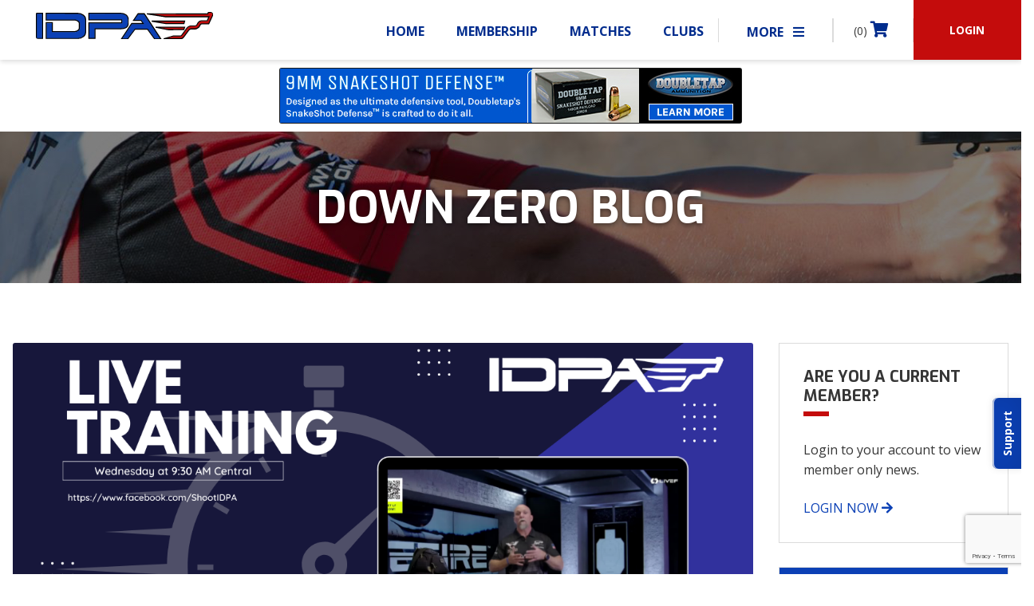

--- FILE ---
content_type: text/html; charset=utf-8
request_url: https://www.google.com/recaptcha/api2/anchor?ar=1&k=6LdB0RUmAAAAAOHSvv2VkCYZNhJhFc8w4q_6SRyA&co=aHR0cHM6Ly93d3cuaWRwYS5jb206NDQz&hl=en&v=PoyoqOPhxBO7pBk68S4YbpHZ&size=invisible&anchor-ms=20000&execute-ms=30000&cb=2gwku5rybvj
body_size: 48688
content:
<!DOCTYPE HTML><html dir="ltr" lang="en"><head><meta http-equiv="Content-Type" content="text/html; charset=UTF-8">
<meta http-equiv="X-UA-Compatible" content="IE=edge">
<title>reCAPTCHA</title>
<style type="text/css">
/* cyrillic-ext */
@font-face {
  font-family: 'Roboto';
  font-style: normal;
  font-weight: 400;
  font-stretch: 100%;
  src: url(//fonts.gstatic.com/s/roboto/v48/KFO7CnqEu92Fr1ME7kSn66aGLdTylUAMa3GUBHMdazTgWw.woff2) format('woff2');
  unicode-range: U+0460-052F, U+1C80-1C8A, U+20B4, U+2DE0-2DFF, U+A640-A69F, U+FE2E-FE2F;
}
/* cyrillic */
@font-face {
  font-family: 'Roboto';
  font-style: normal;
  font-weight: 400;
  font-stretch: 100%;
  src: url(//fonts.gstatic.com/s/roboto/v48/KFO7CnqEu92Fr1ME7kSn66aGLdTylUAMa3iUBHMdazTgWw.woff2) format('woff2');
  unicode-range: U+0301, U+0400-045F, U+0490-0491, U+04B0-04B1, U+2116;
}
/* greek-ext */
@font-face {
  font-family: 'Roboto';
  font-style: normal;
  font-weight: 400;
  font-stretch: 100%;
  src: url(//fonts.gstatic.com/s/roboto/v48/KFO7CnqEu92Fr1ME7kSn66aGLdTylUAMa3CUBHMdazTgWw.woff2) format('woff2');
  unicode-range: U+1F00-1FFF;
}
/* greek */
@font-face {
  font-family: 'Roboto';
  font-style: normal;
  font-weight: 400;
  font-stretch: 100%;
  src: url(//fonts.gstatic.com/s/roboto/v48/KFO7CnqEu92Fr1ME7kSn66aGLdTylUAMa3-UBHMdazTgWw.woff2) format('woff2');
  unicode-range: U+0370-0377, U+037A-037F, U+0384-038A, U+038C, U+038E-03A1, U+03A3-03FF;
}
/* math */
@font-face {
  font-family: 'Roboto';
  font-style: normal;
  font-weight: 400;
  font-stretch: 100%;
  src: url(//fonts.gstatic.com/s/roboto/v48/KFO7CnqEu92Fr1ME7kSn66aGLdTylUAMawCUBHMdazTgWw.woff2) format('woff2');
  unicode-range: U+0302-0303, U+0305, U+0307-0308, U+0310, U+0312, U+0315, U+031A, U+0326-0327, U+032C, U+032F-0330, U+0332-0333, U+0338, U+033A, U+0346, U+034D, U+0391-03A1, U+03A3-03A9, U+03B1-03C9, U+03D1, U+03D5-03D6, U+03F0-03F1, U+03F4-03F5, U+2016-2017, U+2034-2038, U+203C, U+2040, U+2043, U+2047, U+2050, U+2057, U+205F, U+2070-2071, U+2074-208E, U+2090-209C, U+20D0-20DC, U+20E1, U+20E5-20EF, U+2100-2112, U+2114-2115, U+2117-2121, U+2123-214F, U+2190, U+2192, U+2194-21AE, U+21B0-21E5, U+21F1-21F2, U+21F4-2211, U+2213-2214, U+2216-22FF, U+2308-230B, U+2310, U+2319, U+231C-2321, U+2336-237A, U+237C, U+2395, U+239B-23B7, U+23D0, U+23DC-23E1, U+2474-2475, U+25AF, U+25B3, U+25B7, U+25BD, U+25C1, U+25CA, U+25CC, U+25FB, U+266D-266F, U+27C0-27FF, U+2900-2AFF, U+2B0E-2B11, U+2B30-2B4C, U+2BFE, U+3030, U+FF5B, U+FF5D, U+1D400-1D7FF, U+1EE00-1EEFF;
}
/* symbols */
@font-face {
  font-family: 'Roboto';
  font-style: normal;
  font-weight: 400;
  font-stretch: 100%;
  src: url(//fonts.gstatic.com/s/roboto/v48/KFO7CnqEu92Fr1ME7kSn66aGLdTylUAMaxKUBHMdazTgWw.woff2) format('woff2');
  unicode-range: U+0001-000C, U+000E-001F, U+007F-009F, U+20DD-20E0, U+20E2-20E4, U+2150-218F, U+2190, U+2192, U+2194-2199, U+21AF, U+21E6-21F0, U+21F3, U+2218-2219, U+2299, U+22C4-22C6, U+2300-243F, U+2440-244A, U+2460-24FF, U+25A0-27BF, U+2800-28FF, U+2921-2922, U+2981, U+29BF, U+29EB, U+2B00-2BFF, U+4DC0-4DFF, U+FFF9-FFFB, U+10140-1018E, U+10190-1019C, U+101A0, U+101D0-101FD, U+102E0-102FB, U+10E60-10E7E, U+1D2C0-1D2D3, U+1D2E0-1D37F, U+1F000-1F0FF, U+1F100-1F1AD, U+1F1E6-1F1FF, U+1F30D-1F30F, U+1F315, U+1F31C, U+1F31E, U+1F320-1F32C, U+1F336, U+1F378, U+1F37D, U+1F382, U+1F393-1F39F, U+1F3A7-1F3A8, U+1F3AC-1F3AF, U+1F3C2, U+1F3C4-1F3C6, U+1F3CA-1F3CE, U+1F3D4-1F3E0, U+1F3ED, U+1F3F1-1F3F3, U+1F3F5-1F3F7, U+1F408, U+1F415, U+1F41F, U+1F426, U+1F43F, U+1F441-1F442, U+1F444, U+1F446-1F449, U+1F44C-1F44E, U+1F453, U+1F46A, U+1F47D, U+1F4A3, U+1F4B0, U+1F4B3, U+1F4B9, U+1F4BB, U+1F4BF, U+1F4C8-1F4CB, U+1F4D6, U+1F4DA, U+1F4DF, U+1F4E3-1F4E6, U+1F4EA-1F4ED, U+1F4F7, U+1F4F9-1F4FB, U+1F4FD-1F4FE, U+1F503, U+1F507-1F50B, U+1F50D, U+1F512-1F513, U+1F53E-1F54A, U+1F54F-1F5FA, U+1F610, U+1F650-1F67F, U+1F687, U+1F68D, U+1F691, U+1F694, U+1F698, U+1F6AD, U+1F6B2, U+1F6B9-1F6BA, U+1F6BC, U+1F6C6-1F6CF, U+1F6D3-1F6D7, U+1F6E0-1F6EA, U+1F6F0-1F6F3, U+1F6F7-1F6FC, U+1F700-1F7FF, U+1F800-1F80B, U+1F810-1F847, U+1F850-1F859, U+1F860-1F887, U+1F890-1F8AD, U+1F8B0-1F8BB, U+1F8C0-1F8C1, U+1F900-1F90B, U+1F93B, U+1F946, U+1F984, U+1F996, U+1F9E9, U+1FA00-1FA6F, U+1FA70-1FA7C, U+1FA80-1FA89, U+1FA8F-1FAC6, U+1FACE-1FADC, U+1FADF-1FAE9, U+1FAF0-1FAF8, U+1FB00-1FBFF;
}
/* vietnamese */
@font-face {
  font-family: 'Roboto';
  font-style: normal;
  font-weight: 400;
  font-stretch: 100%;
  src: url(//fonts.gstatic.com/s/roboto/v48/KFO7CnqEu92Fr1ME7kSn66aGLdTylUAMa3OUBHMdazTgWw.woff2) format('woff2');
  unicode-range: U+0102-0103, U+0110-0111, U+0128-0129, U+0168-0169, U+01A0-01A1, U+01AF-01B0, U+0300-0301, U+0303-0304, U+0308-0309, U+0323, U+0329, U+1EA0-1EF9, U+20AB;
}
/* latin-ext */
@font-face {
  font-family: 'Roboto';
  font-style: normal;
  font-weight: 400;
  font-stretch: 100%;
  src: url(//fonts.gstatic.com/s/roboto/v48/KFO7CnqEu92Fr1ME7kSn66aGLdTylUAMa3KUBHMdazTgWw.woff2) format('woff2');
  unicode-range: U+0100-02BA, U+02BD-02C5, U+02C7-02CC, U+02CE-02D7, U+02DD-02FF, U+0304, U+0308, U+0329, U+1D00-1DBF, U+1E00-1E9F, U+1EF2-1EFF, U+2020, U+20A0-20AB, U+20AD-20C0, U+2113, U+2C60-2C7F, U+A720-A7FF;
}
/* latin */
@font-face {
  font-family: 'Roboto';
  font-style: normal;
  font-weight: 400;
  font-stretch: 100%;
  src: url(//fonts.gstatic.com/s/roboto/v48/KFO7CnqEu92Fr1ME7kSn66aGLdTylUAMa3yUBHMdazQ.woff2) format('woff2');
  unicode-range: U+0000-00FF, U+0131, U+0152-0153, U+02BB-02BC, U+02C6, U+02DA, U+02DC, U+0304, U+0308, U+0329, U+2000-206F, U+20AC, U+2122, U+2191, U+2193, U+2212, U+2215, U+FEFF, U+FFFD;
}
/* cyrillic-ext */
@font-face {
  font-family: 'Roboto';
  font-style: normal;
  font-weight: 500;
  font-stretch: 100%;
  src: url(//fonts.gstatic.com/s/roboto/v48/KFO7CnqEu92Fr1ME7kSn66aGLdTylUAMa3GUBHMdazTgWw.woff2) format('woff2');
  unicode-range: U+0460-052F, U+1C80-1C8A, U+20B4, U+2DE0-2DFF, U+A640-A69F, U+FE2E-FE2F;
}
/* cyrillic */
@font-face {
  font-family: 'Roboto';
  font-style: normal;
  font-weight: 500;
  font-stretch: 100%;
  src: url(//fonts.gstatic.com/s/roboto/v48/KFO7CnqEu92Fr1ME7kSn66aGLdTylUAMa3iUBHMdazTgWw.woff2) format('woff2');
  unicode-range: U+0301, U+0400-045F, U+0490-0491, U+04B0-04B1, U+2116;
}
/* greek-ext */
@font-face {
  font-family: 'Roboto';
  font-style: normal;
  font-weight: 500;
  font-stretch: 100%;
  src: url(//fonts.gstatic.com/s/roboto/v48/KFO7CnqEu92Fr1ME7kSn66aGLdTylUAMa3CUBHMdazTgWw.woff2) format('woff2');
  unicode-range: U+1F00-1FFF;
}
/* greek */
@font-face {
  font-family: 'Roboto';
  font-style: normal;
  font-weight: 500;
  font-stretch: 100%;
  src: url(//fonts.gstatic.com/s/roboto/v48/KFO7CnqEu92Fr1ME7kSn66aGLdTylUAMa3-UBHMdazTgWw.woff2) format('woff2');
  unicode-range: U+0370-0377, U+037A-037F, U+0384-038A, U+038C, U+038E-03A1, U+03A3-03FF;
}
/* math */
@font-face {
  font-family: 'Roboto';
  font-style: normal;
  font-weight: 500;
  font-stretch: 100%;
  src: url(//fonts.gstatic.com/s/roboto/v48/KFO7CnqEu92Fr1ME7kSn66aGLdTylUAMawCUBHMdazTgWw.woff2) format('woff2');
  unicode-range: U+0302-0303, U+0305, U+0307-0308, U+0310, U+0312, U+0315, U+031A, U+0326-0327, U+032C, U+032F-0330, U+0332-0333, U+0338, U+033A, U+0346, U+034D, U+0391-03A1, U+03A3-03A9, U+03B1-03C9, U+03D1, U+03D5-03D6, U+03F0-03F1, U+03F4-03F5, U+2016-2017, U+2034-2038, U+203C, U+2040, U+2043, U+2047, U+2050, U+2057, U+205F, U+2070-2071, U+2074-208E, U+2090-209C, U+20D0-20DC, U+20E1, U+20E5-20EF, U+2100-2112, U+2114-2115, U+2117-2121, U+2123-214F, U+2190, U+2192, U+2194-21AE, U+21B0-21E5, U+21F1-21F2, U+21F4-2211, U+2213-2214, U+2216-22FF, U+2308-230B, U+2310, U+2319, U+231C-2321, U+2336-237A, U+237C, U+2395, U+239B-23B7, U+23D0, U+23DC-23E1, U+2474-2475, U+25AF, U+25B3, U+25B7, U+25BD, U+25C1, U+25CA, U+25CC, U+25FB, U+266D-266F, U+27C0-27FF, U+2900-2AFF, U+2B0E-2B11, U+2B30-2B4C, U+2BFE, U+3030, U+FF5B, U+FF5D, U+1D400-1D7FF, U+1EE00-1EEFF;
}
/* symbols */
@font-face {
  font-family: 'Roboto';
  font-style: normal;
  font-weight: 500;
  font-stretch: 100%;
  src: url(//fonts.gstatic.com/s/roboto/v48/KFO7CnqEu92Fr1ME7kSn66aGLdTylUAMaxKUBHMdazTgWw.woff2) format('woff2');
  unicode-range: U+0001-000C, U+000E-001F, U+007F-009F, U+20DD-20E0, U+20E2-20E4, U+2150-218F, U+2190, U+2192, U+2194-2199, U+21AF, U+21E6-21F0, U+21F3, U+2218-2219, U+2299, U+22C4-22C6, U+2300-243F, U+2440-244A, U+2460-24FF, U+25A0-27BF, U+2800-28FF, U+2921-2922, U+2981, U+29BF, U+29EB, U+2B00-2BFF, U+4DC0-4DFF, U+FFF9-FFFB, U+10140-1018E, U+10190-1019C, U+101A0, U+101D0-101FD, U+102E0-102FB, U+10E60-10E7E, U+1D2C0-1D2D3, U+1D2E0-1D37F, U+1F000-1F0FF, U+1F100-1F1AD, U+1F1E6-1F1FF, U+1F30D-1F30F, U+1F315, U+1F31C, U+1F31E, U+1F320-1F32C, U+1F336, U+1F378, U+1F37D, U+1F382, U+1F393-1F39F, U+1F3A7-1F3A8, U+1F3AC-1F3AF, U+1F3C2, U+1F3C4-1F3C6, U+1F3CA-1F3CE, U+1F3D4-1F3E0, U+1F3ED, U+1F3F1-1F3F3, U+1F3F5-1F3F7, U+1F408, U+1F415, U+1F41F, U+1F426, U+1F43F, U+1F441-1F442, U+1F444, U+1F446-1F449, U+1F44C-1F44E, U+1F453, U+1F46A, U+1F47D, U+1F4A3, U+1F4B0, U+1F4B3, U+1F4B9, U+1F4BB, U+1F4BF, U+1F4C8-1F4CB, U+1F4D6, U+1F4DA, U+1F4DF, U+1F4E3-1F4E6, U+1F4EA-1F4ED, U+1F4F7, U+1F4F9-1F4FB, U+1F4FD-1F4FE, U+1F503, U+1F507-1F50B, U+1F50D, U+1F512-1F513, U+1F53E-1F54A, U+1F54F-1F5FA, U+1F610, U+1F650-1F67F, U+1F687, U+1F68D, U+1F691, U+1F694, U+1F698, U+1F6AD, U+1F6B2, U+1F6B9-1F6BA, U+1F6BC, U+1F6C6-1F6CF, U+1F6D3-1F6D7, U+1F6E0-1F6EA, U+1F6F0-1F6F3, U+1F6F7-1F6FC, U+1F700-1F7FF, U+1F800-1F80B, U+1F810-1F847, U+1F850-1F859, U+1F860-1F887, U+1F890-1F8AD, U+1F8B0-1F8BB, U+1F8C0-1F8C1, U+1F900-1F90B, U+1F93B, U+1F946, U+1F984, U+1F996, U+1F9E9, U+1FA00-1FA6F, U+1FA70-1FA7C, U+1FA80-1FA89, U+1FA8F-1FAC6, U+1FACE-1FADC, U+1FADF-1FAE9, U+1FAF0-1FAF8, U+1FB00-1FBFF;
}
/* vietnamese */
@font-face {
  font-family: 'Roboto';
  font-style: normal;
  font-weight: 500;
  font-stretch: 100%;
  src: url(//fonts.gstatic.com/s/roboto/v48/KFO7CnqEu92Fr1ME7kSn66aGLdTylUAMa3OUBHMdazTgWw.woff2) format('woff2');
  unicode-range: U+0102-0103, U+0110-0111, U+0128-0129, U+0168-0169, U+01A0-01A1, U+01AF-01B0, U+0300-0301, U+0303-0304, U+0308-0309, U+0323, U+0329, U+1EA0-1EF9, U+20AB;
}
/* latin-ext */
@font-face {
  font-family: 'Roboto';
  font-style: normal;
  font-weight: 500;
  font-stretch: 100%;
  src: url(//fonts.gstatic.com/s/roboto/v48/KFO7CnqEu92Fr1ME7kSn66aGLdTylUAMa3KUBHMdazTgWw.woff2) format('woff2');
  unicode-range: U+0100-02BA, U+02BD-02C5, U+02C7-02CC, U+02CE-02D7, U+02DD-02FF, U+0304, U+0308, U+0329, U+1D00-1DBF, U+1E00-1E9F, U+1EF2-1EFF, U+2020, U+20A0-20AB, U+20AD-20C0, U+2113, U+2C60-2C7F, U+A720-A7FF;
}
/* latin */
@font-face {
  font-family: 'Roboto';
  font-style: normal;
  font-weight: 500;
  font-stretch: 100%;
  src: url(//fonts.gstatic.com/s/roboto/v48/KFO7CnqEu92Fr1ME7kSn66aGLdTylUAMa3yUBHMdazQ.woff2) format('woff2');
  unicode-range: U+0000-00FF, U+0131, U+0152-0153, U+02BB-02BC, U+02C6, U+02DA, U+02DC, U+0304, U+0308, U+0329, U+2000-206F, U+20AC, U+2122, U+2191, U+2193, U+2212, U+2215, U+FEFF, U+FFFD;
}
/* cyrillic-ext */
@font-face {
  font-family: 'Roboto';
  font-style: normal;
  font-weight: 900;
  font-stretch: 100%;
  src: url(//fonts.gstatic.com/s/roboto/v48/KFO7CnqEu92Fr1ME7kSn66aGLdTylUAMa3GUBHMdazTgWw.woff2) format('woff2');
  unicode-range: U+0460-052F, U+1C80-1C8A, U+20B4, U+2DE0-2DFF, U+A640-A69F, U+FE2E-FE2F;
}
/* cyrillic */
@font-face {
  font-family: 'Roboto';
  font-style: normal;
  font-weight: 900;
  font-stretch: 100%;
  src: url(//fonts.gstatic.com/s/roboto/v48/KFO7CnqEu92Fr1ME7kSn66aGLdTylUAMa3iUBHMdazTgWw.woff2) format('woff2');
  unicode-range: U+0301, U+0400-045F, U+0490-0491, U+04B0-04B1, U+2116;
}
/* greek-ext */
@font-face {
  font-family: 'Roboto';
  font-style: normal;
  font-weight: 900;
  font-stretch: 100%;
  src: url(//fonts.gstatic.com/s/roboto/v48/KFO7CnqEu92Fr1ME7kSn66aGLdTylUAMa3CUBHMdazTgWw.woff2) format('woff2');
  unicode-range: U+1F00-1FFF;
}
/* greek */
@font-face {
  font-family: 'Roboto';
  font-style: normal;
  font-weight: 900;
  font-stretch: 100%;
  src: url(//fonts.gstatic.com/s/roboto/v48/KFO7CnqEu92Fr1ME7kSn66aGLdTylUAMa3-UBHMdazTgWw.woff2) format('woff2');
  unicode-range: U+0370-0377, U+037A-037F, U+0384-038A, U+038C, U+038E-03A1, U+03A3-03FF;
}
/* math */
@font-face {
  font-family: 'Roboto';
  font-style: normal;
  font-weight: 900;
  font-stretch: 100%;
  src: url(//fonts.gstatic.com/s/roboto/v48/KFO7CnqEu92Fr1ME7kSn66aGLdTylUAMawCUBHMdazTgWw.woff2) format('woff2');
  unicode-range: U+0302-0303, U+0305, U+0307-0308, U+0310, U+0312, U+0315, U+031A, U+0326-0327, U+032C, U+032F-0330, U+0332-0333, U+0338, U+033A, U+0346, U+034D, U+0391-03A1, U+03A3-03A9, U+03B1-03C9, U+03D1, U+03D5-03D6, U+03F0-03F1, U+03F4-03F5, U+2016-2017, U+2034-2038, U+203C, U+2040, U+2043, U+2047, U+2050, U+2057, U+205F, U+2070-2071, U+2074-208E, U+2090-209C, U+20D0-20DC, U+20E1, U+20E5-20EF, U+2100-2112, U+2114-2115, U+2117-2121, U+2123-214F, U+2190, U+2192, U+2194-21AE, U+21B0-21E5, U+21F1-21F2, U+21F4-2211, U+2213-2214, U+2216-22FF, U+2308-230B, U+2310, U+2319, U+231C-2321, U+2336-237A, U+237C, U+2395, U+239B-23B7, U+23D0, U+23DC-23E1, U+2474-2475, U+25AF, U+25B3, U+25B7, U+25BD, U+25C1, U+25CA, U+25CC, U+25FB, U+266D-266F, U+27C0-27FF, U+2900-2AFF, U+2B0E-2B11, U+2B30-2B4C, U+2BFE, U+3030, U+FF5B, U+FF5D, U+1D400-1D7FF, U+1EE00-1EEFF;
}
/* symbols */
@font-face {
  font-family: 'Roboto';
  font-style: normal;
  font-weight: 900;
  font-stretch: 100%;
  src: url(//fonts.gstatic.com/s/roboto/v48/KFO7CnqEu92Fr1ME7kSn66aGLdTylUAMaxKUBHMdazTgWw.woff2) format('woff2');
  unicode-range: U+0001-000C, U+000E-001F, U+007F-009F, U+20DD-20E0, U+20E2-20E4, U+2150-218F, U+2190, U+2192, U+2194-2199, U+21AF, U+21E6-21F0, U+21F3, U+2218-2219, U+2299, U+22C4-22C6, U+2300-243F, U+2440-244A, U+2460-24FF, U+25A0-27BF, U+2800-28FF, U+2921-2922, U+2981, U+29BF, U+29EB, U+2B00-2BFF, U+4DC0-4DFF, U+FFF9-FFFB, U+10140-1018E, U+10190-1019C, U+101A0, U+101D0-101FD, U+102E0-102FB, U+10E60-10E7E, U+1D2C0-1D2D3, U+1D2E0-1D37F, U+1F000-1F0FF, U+1F100-1F1AD, U+1F1E6-1F1FF, U+1F30D-1F30F, U+1F315, U+1F31C, U+1F31E, U+1F320-1F32C, U+1F336, U+1F378, U+1F37D, U+1F382, U+1F393-1F39F, U+1F3A7-1F3A8, U+1F3AC-1F3AF, U+1F3C2, U+1F3C4-1F3C6, U+1F3CA-1F3CE, U+1F3D4-1F3E0, U+1F3ED, U+1F3F1-1F3F3, U+1F3F5-1F3F7, U+1F408, U+1F415, U+1F41F, U+1F426, U+1F43F, U+1F441-1F442, U+1F444, U+1F446-1F449, U+1F44C-1F44E, U+1F453, U+1F46A, U+1F47D, U+1F4A3, U+1F4B0, U+1F4B3, U+1F4B9, U+1F4BB, U+1F4BF, U+1F4C8-1F4CB, U+1F4D6, U+1F4DA, U+1F4DF, U+1F4E3-1F4E6, U+1F4EA-1F4ED, U+1F4F7, U+1F4F9-1F4FB, U+1F4FD-1F4FE, U+1F503, U+1F507-1F50B, U+1F50D, U+1F512-1F513, U+1F53E-1F54A, U+1F54F-1F5FA, U+1F610, U+1F650-1F67F, U+1F687, U+1F68D, U+1F691, U+1F694, U+1F698, U+1F6AD, U+1F6B2, U+1F6B9-1F6BA, U+1F6BC, U+1F6C6-1F6CF, U+1F6D3-1F6D7, U+1F6E0-1F6EA, U+1F6F0-1F6F3, U+1F6F7-1F6FC, U+1F700-1F7FF, U+1F800-1F80B, U+1F810-1F847, U+1F850-1F859, U+1F860-1F887, U+1F890-1F8AD, U+1F8B0-1F8BB, U+1F8C0-1F8C1, U+1F900-1F90B, U+1F93B, U+1F946, U+1F984, U+1F996, U+1F9E9, U+1FA00-1FA6F, U+1FA70-1FA7C, U+1FA80-1FA89, U+1FA8F-1FAC6, U+1FACE-1FADC, U+1FADF-1FAE9, U+1FAF0-1FAF8, U+1FB00-1FBFF;
}
/* vietnamese */
@font-face {
  font-family: 'Roboto';
  font-style: normal;
  font-weight: 900;
  font-stretch: 100%;
  src: url(//fonts.gstatic.com/s/roboto/v48/KFO7CnqEu92Fr1ME7kSn66aGLdTylUAMa3OUBHMdazTgWw.woff2) format('woff2');
  unicode-range: U+0102-0103, U+0110-0111, U+0128-0129, U+0168-0169, U+01A0-01A1, U+01AF-01B0, U+0300-0301, U+0303-0304, U+0308-0309, U+0323, U+0329, U+1EA0-1EF9, U+20AB;
}
/* latin-ext */
@font-face {
  font-family: 'Roboto';
  font-style: normal;
  font-weight: 900;
  font-stretch: 100%;
  src: url(//fonts.gstatic.com/s/roboto/v48/KFO7CnqEu92Fr1ME7kSn66aGLdTylUAMa3KUBHMdazTgWw.woff2) format('woff2');
  unicode-range: U+0100-02BA, U+02BD-02C5, U+02C7-02CC, U+02CE-02D7, U+02DD-02FF, U+0304, U+0308, U+0329, U+1D00-1DBF, U+1E00-1E9F, U+1EF2-1EFF, U+2020, U+20A0-20AB, U+20AD-20C0, U+2113, U+2C60-2C7F, U+A720-A7FF;
}
/* latin */
@font-face {
  font-family: 'Roboto';
  font-style: normal;
  font-weight: 900;
  font-stretch: 100%;
  src: url(//fonts.gstatic.com/s/roboto/v48/KFO7CnqEu92Fr1ME7kSn66aGLdTylUAMa3yUBHMdazQ.woff2) format('woff2');
  unicode-range: U+0000-00FF, U+0131, U+0152-0153, U+02BB-02BC, U+02C6, U+02DA, U+02DC, U+0304, U+0308, U+0329, U+2000-206F, U+20AC, U+2122, U+2191, U+2193, U+2212, U+2215, U+FEFF, U+FFFD;
}

</style>
<link rel="stylesheet" type="text/css" href="https://www.gstatic.com/recaptcha/releases/PoyoqOPhxBO7pBk68S4YbpHZ/styles__ltr.css">
<script nonce="V9NwL3P4FwYBAjzEjLUNeQ" type="text/javascript">window['__recaptcha_api'] = 'https://www.google.com/recaptcha/api2/';</script>
<script type="text/javascript" src="https://www.gstatic.com/recaptcha/releases/PoyoqOPhxBO7pBk68S4YbpHZ/recaptcha__en.js" nonce="V9NwL3P4FwYBAjzEjLUNeQ">
      
    </script></head>
<body><div id="rc-anchor-alert" class="rc-anchor-alert"></div>
<input type="hidden" id="recaptcha-token" value="[base64]">
<script type="text/javascript" nonce="V9NwL3P4FwYBAjzEjLUNeQ">
      recaptcha.anchor.Main.init("[\x22ainput\x22,[\x22bgdata\x22,\x22\x22,\[base64]/[base64]/[base64]/[base64]/[base64]/UltsKytdPUU6KEU8MjA0OD9SW2wrK109RT4+NnwxOTI6KChFJjY0NTEyKT09NTUyOTYmJk0rMTxjLmxlbmd0aCYmKGMuY2hhckNvZGVBdChNKzEpJjY0NTEyKT09NTYzMjA/[base64]/[base64]/[base64]/[base64]/[base64]/[base64]/[base64]\x22,\[base64]\\u003d\\u003d\x22,\x22HnFSBsONGMKQXMK/wrxawpdLScOmC3B/woXCmcOMwqXDojhfcX3Cmy1DOsKJZFPCj1fDkFTCuMK8XsOGw4/CjcOuTcO/e0/CiMOWwrRYw74IaMOdwpXDuDXCv8KNcAFpwrQBwr3CmQzDrijCtjEfwrNsKQ/CrcOEwpDDtMKefMOiwqbCtivDvCJ9bi7Cvhsia1pwwpfCj8OEJMKZw6Ycw7nCj0PCtMORJUTCq8OGwrHCtlgnw655wrPCsknDpMORwqIMwogyBiTDjjfCm8K+w6sgw5TCoMKHwr7ChcK4Mhg2wqHDvAJhL2nCv8K9KcO4IsKhwptWWMK0AsK5wr8EFVBhEDtUwp7Dol/Cq2QMMMO/dmHDrcKYOkDCn8KCKcOgw4JTHE/CtBRseDDDgnBkwqtKwofDr2Mmw5QUKMKhTl4RD8OXw4Q3wohMWjVeGMO/w6oPWMK9WsKlZcO4azPCpsOtw6RAw6zDnsO7w7/[base64]/DhMKDWVV2Z8KAwqEQwqXDvyDDiUXDocKSwr0QZBc1TWo5woBiw4Iow5Zzw6JcCEsSMVHChxszwqZzwpdjw7LCv8OHw6TDhTrCu8KwHhbDmDjDpsKDwppowrc4XzLCicKBBAxZZVxuKgTDm05Ww6nDkcOXAMOwScK0fAwxw4sBwo/DucOcwr1iDsOBwqpMZcONw60aw5cALTEnw57Ct8OWwq3CtMKcbsOvw5kpwonDusO+wpJLwpwVwpjDkU4dTiLDkMKUbsK1w5tNd8O5SsK7aAnDmsOkE2U+wovCtMKtecKtIU/Dnx/CiMKzVcK3P8OhRsOiwrQyw63DgX5aw6A3bcOAw4LDi8ONZhYyw7PCrsO7fMKvWV43wr9GasOOwrdIHsKjDsOswqAfw5zCumERGcKlJMKqP3/DlMOcU8OWw77CoikBLn9mElgmPw0sw6rDqTdhZsO2w7HDi8OGw6jDlsOIa8ObwpHDscOiw7jDiRJueMOTdwjDrsOBw4gAw5rDqsOyMMKKZwXDky/[base64]/[base64]/CtTt0w73DjMKowo1GZMOtwrvDo8K1wqbDkljCtRF/[base64]/CpALCvcOpw693UgVEw4QewoQsw6/[base64]/DulfDhhY5w5RRFsKNYcK7VG3DksKMwpI+AcKNaDk+SMKbwrxRw7nCvHLDlsOIw5YPK1YOw6c2Z31gw5p5RMOeM2vDrMKNZ0DCj8K8LcKdBkrCglDCo8OTw6jCrcK/KRhZw6VzwrZPDHVSH8OAOMK3woHCsMOSCEbDo8OmwokFwqwXw4Z3wozCn8K5TMOuwoDDn2XDiUHCh8KQDsKEBRo+w4LDmsOiwqrCpRtAw6fCjsKKw4YcPcOUMcODCcOOVyJWR8Opw5TCp20OWMO3S0U8djTCrUPDkcKROl5Bw4PDjlZUwr0/OAPCuQwywo3CpyLCsFMYSntPw67Cn258XMOWw6cJwrLDjS0fw4XCp15odsOrZcKOFcOaWsOHZ2zDhwNhw6vCtRTDggtrZcK3w7siwpfDhcO3UcOSDzjDnMKwTcO1a8K8wr/DhsKRLgxTSMO0w5HCl2/CimAuwrstbMKSwqfCt8OINxEBUMOxw7nDmEs+ZMKsw5zCn1XDncOew7BSJ1l7wo3Du0nCnsO1w7kowpTDs8Kcwq3DrklMZkXCksKKGMK5wpnCosKpwpg3w43DtcKvCXfDuMKPQB/Cv8K1WzDCiSHCrsOfOxjDoTvDn8Kkw5B9I8OHdsKaMcKEKDbDl8OwQcOBCsOLSsOkw6/DocOzBR5tw5vDicOCU0jCqMONFMKqPMOVw6xlwppnR8KPw47DjsOfY8O0FQjCkFvCmMObwrQTwqJCw7xdw7rCnGLDm0DChQLCiD7DtMOSUMOnwrzCqsOywoPDo8ORw6vCjRIqMsOWan/DrBkpw7PCmlh9w4dPFlDDojXCn0/[base64]/IsKFVxwCQhHDkmzDusK5w4kkTUDCnwI0TmA/DkxEa8K9wpTCscKsDcOyU3FuIk/Cu8KwN8K1GMOfwrEffMKvw7R7FcKwwroPMgMsLXYDV3E0TsOkBVbCtljCgiEUw4R9w4bCkcOXOBYvwp5mQMKywrjCo8Kfw7vCgsOzw5zDv8OeWcO7woYmwr3CpRfDp8KRMsKLRsO9fF3DqWF/wqYUMMOEw7LDvUdmwrtGTcKPCz/DucOTwp1Ww7TCmn4kw53Culshw57DhBQwwq0xw41LP03CrMOgK8Ouw5Q2wrLCtMK7wqXCq2jDhMOod8KBw6nDksKTWMOnworCkGnDnMOoKVnDpCETdMOnwp7CuMKgLxRaw6VCw7YnGH19f8OPwoDDucKswrrCsXPCocOww5VCGjLCvsKRRsKYwp/CuQROw73Cj8Oew512HMKtw58WUMKRIHrCv8OmO1nDmkLCr3HDiiLDu8Kcw4A7wqjDgWpCKDtAw4jDinXCtTAlZks4AcKRVMK0SSnCn8O7HFMJUwTDiWfDtMOiw78PwrbDvMOmwqwrw4Zqw4bCiV3CrcKyc3/DnUfCtGdNwpbDlsKywrh4BMO7wpPCgVtmwqTCncKUwrdUw5bDrmJ7bsOGRCbDt8KEO8OMw54zw4QsLmbDosKBAzPChklzwoQwZsOCwqHDtgPCjMKqwppQw7XDqjQ1wpMBw57DpjfDrnzDusKzw4vDvS/DpsKHw5bCqMKTwowrwrLDmhVwDGlIwp5gQcKMWsKgGsOxwrZbeg/CqSDDkAHCqMKbdXjDq8K/wq7Dsy0Dw6jCh8OrH3TCmXZUc8KrZxzDv3U1BVlnLMK8KVUzGVLDiUXDg3HDk8K1w57DjMO+fMOgN27DrMKoRENWB8OHw515BT7DilxDXcKaw5bCmMK+bsOWwp/[base64]/Dm8KAbQQleyvCpMOeSjFNScK5w5ZUGMOZw5bCtUvDjE9Uw5NEEX99w5YlUVLDlVjCh3HDqMOHw4zCjHE8JFjCinU1w4bCh8KPQWNYNBXDqzMnLMKywprCqW/ChizCjcO1wp/DqRHCqx7Cg8OCwqzCosKsS8OMw7h+BWNdAXPClgPCozdbwpDDgcOQc18dDsOewqPCgG/Cihd9wrTDoE19ScKdAQnChCzCiMKEAsOYPWjDosOgecOBJMKkw5/DswU2H13DuGM0woNgwofDrMOXccKzCsKzKsOdw63DscOxwop6wqklwqnDoGDCvzM7XGlJw6ofwoTClT5fcnstcANowrMTWXFMSMO/[base64]/DnMKdT8OmwqPDhSJgOcKTw53DusKrX8O1w5vCscOJMcKKwq5cw54objg1dsO9NMOswpNZwqsawrg9ajBue2TDmAbCpsKbwqw5wrEGwovDp3sBBl7Co2cCGcOjPEJucsKSHsKJwo/Cl8OBw77DgU8IVcOOw4rDhcO+ZhXChSUKwp3Dn8KKQsKtF04/w7nDnSEyeBcJw68MwrYOL8OoIMKFAhrDt8KkcFjDrcO4GVfDh8KWSSJ7P2oKeMK1w4AKEnZ+woJHCxjCjQwhMz5FWGMNXRvDtcO+wonCmsOrfsOdL27CtBnDl8KlQ8KRw6TDuHQgIBc6w73Dj8KfCC/ChcOowp1YfMKZw4lbwoDDtFXDkMK7OTBvD3U9YcK/[base64]/DtlLCtsKNUcKew7HCp1tnwqB4WHciUCbCvcOxw5BdwqvDqsOMIgsVbsKDSVrCkG3DqcKuRVhcOEXCnsK2Dx52YBUPw6QQw6nDhyrCk8O9CMOiRGrDsMOHFXfDhcKcGjoYw7/ChHHDsMOpw6XDhMKJwqw7w7PDicOJYTfDnFLDsEcAwodowpzCtR91w6DCtRPCvxl5w6zDlx8ZKsOKwo7CkD3DhSNBwrkqw4XCl8KTw7xHDiBCH8OvX8KsNMO8wpVgw4/CqMKPw54BEiknNMKMLAQrYGQywoXDlCvCvzJLchYjw4/ChmVGw77ClW5Lw4PDn3fDu8K9fMOiW11Iw7/CnMK3w6PCksOZw5PCvcOkwrjCjsOcwpLCjEjCkk4Fw491wpzClETDosOvBH0taTkhw6ETElN/[base64]/Ci8Obw6gAw7XDp8KlwqsTw6wmECLDrk/CkATCncOWPMK/wqAiMgzDm8KdwqVUBU/DjcKJw4bDjSXCnsOzw6nDgsOER0V0VsOKEjbCt8OYw55BK8KTw75OwrIQw5bCgsOCN0vCh8KcQAYrX8Olw4xLYV9NNETClATCjClWwqJxw6MqBAcAVcOTwoR6GwPCsA7Cr0Qqw5V2c2rCmcOxDHTDp8KdXkvCqsKMwq9MCBh/bQUNLzDCrsONw6bCnGjCs8OzSMOtwq4Ywr0zX8Ozwqp/w5TCusK4GMKJw7odwq9qR8KGIcK7wq0LBcKiCcOFwqZuwrUYdS5RWFYFUsKOwoPCiw/CqH01HGTDucKKwqnDicOtwrvDoMKMLisRw48gJcO+I2/DusK0w4Fiw4DCicOnKcOpwqXCsHg5wpnCgcOzw6tFPw1nwqTDp8K7dSg8TEzDsMOdwpPDgTRfKsK9wpvDkcOkwrrChcKrKRrDm2vDt8O7OMKow6YmX30qYiHCuVdkw6/DlnAiT8OswovCj8KKXjoZwoEnwpzDvXnDjUE8wrwVasOtKB1fw4/Dh17CkkNRfWDChQ1uXcOwKcO/wpzDh2MQwr5oZcOnw7fDl8K9GMOqw4PCh8K/wqxDwqAJFMKhwqnDnsKqIStfOcOXcMOOE8OtwphFBn8AwpJhw442fHwnFCTDrWU5DMKBSGIjfk8Hw7dZA8K1w7bCn8OcBCQMw41lD8KPPMOiwp0NaXPCnkZzXcKfYRXDl8OTCsORwqh6I8KMw63DsiVaw5M+w758QMKlESDCjsOMMsKZwp/DnsKTwpYAe0nCpn/DiGk1woIFw5DCocKCQ1LDpMOMMkrDhcOWRcKmeyzCkQU7w7RIwrHCuwYFP8OtGwAAwpUZasKowp/DqnrCkGTDlBrCg8OQwr3DicKRc8O3Wm0kw5xgVk9NTMOYek3Ch8OYEMK9wp5CKQnDvGIAXVvCgsK8wqwTF8KYdScKw40mwoRRwrVGw7LDjG3CmcKWek4cVMKDcsOmVcOBVVNXwrnCgUsOw4xgWQnCk8O+w6U5RhZ/w7IOwrjCocKzC8KhBAsUc2bCvcKARsO3XMKedl1fRmzCr8O/Z8OXw7bDqCXDv3tSWXXDrz8RUCw+w5TDsSbDiwfDjlTChMO/wrfDhcOrA8ObIMO9wo5ycHBbX8KLw5PCuMKRa8OzNgwnA8O5w45swqnDgmFewoDDk8OywpAzwq86w7/[base64]/CsgQiaMK7D8KPdUjCvsKXwr/[base64]/DhX/CrMKyM8KCwp1pXMOaOsOXQcOjwoLDhmx9wqPCucOtw4cLw6jCjsO1w53Cql3Cv8OIw6s4aSvDusOTOTZbFsKew51jwqQiWBcdwqhMwpAVRTTCmVAUeMK/SMOuQ8Kpw5wBw7pTw4jDmWJtEzTDi1pMw6VjEn4PM8KPw7fDpwwWeAnCik/Co8O5HMOlw6LDhMOUSj1vMSlVNTvCkmXCr3XDqwU5w78Kw4puwp9SUAoRP8KzcDZRw4ZjPgXCpcKnFWjChsOWZsKYaMO+wp7CicOhw7gmw5pewrcyXsOEScKRw4nDhsOuwro/J8Kjw7lAwqPCjcO9PsOxwplHwrQWaHRsG2QKwqDCrMKSdcKUw4IQw5jDicKaPMOvw5jCkzfCuwvDoDEUwrMtZsOLw73DpcKTw6fDpx/[base64]/CpRTDl2sSacORDTweGEDDjTlpXHEdwobCnMO5D25XdCXDssOrwqIxDQ4iXQ3ClsOvw57Do8K1w4TDszvCuMKWwprDiWxXw5vDh8OawrDDtcK+TCLCm8Kqw59kwrw7wrjDosKmw4RPw7MvOQNFBMOnNyzDoi/CmcOAXcODDMK3w4vChcOhJ8Oww45kPcOwM2zChTgTw6IgWMOdU8KkbRcow6gTZ8O0EGzDlsKMCQ7DrMKYD8O9U3fCgVpQKyTCkT/[base64]/CqTbCnwk3K3LDsFLDp33CjQPDkiMzHyFlIVvDlxkkFmUhwqJlT8OHHnE+WnvDn2hPwp5PdsOQdMO8X1hST8OiwpjCiE5OccKxcMOyc8Oqw4Uaw74Rw5DCs30YwrM/wpfCuAPChcOQLlDClRkTw7bCtcOzw78cw59Vw6dqEMKPwolnw5XDi33Du2E+bzNcwpjCr8KITcOaY8OTSMO9wrzCh2LCtDTCrsKze1MkXUnCvG0qM8KhIzxACsKLJ8OxbHEeQzgIDcKTw4AKw7lvw53CmsK6EcOtwrkkwpnDq0ddw6tzXsKNwr0dR1I9w59IScK7w6B/BcOUwojCqsORw5U5wo0Kwp1SBm5DOMO3wqsrA8Klwp/DvsKMw4tfJsO+FBULw5BjQ8K+w7/DgS43wrPDtWwXwoc9wrPDrcKlwpvCr8KuwqHDo1duwp7CrTI0IQXCmcKpw6o9HF4oAmfCkhjCvUp/wpV+wobCjGUJw57DsCvDoGTDlcOhfiXCpm3ChzliUT/[base64]/CpsKrwoHCtMOiw6QGwp4SR8O/wpxFdAMNw4UhZ8K2woQ/w45BXCM7w4AXJgPCosO5ZAN2wqfDrw/[base64]/CjsO5acKFCDfCmwBywoHCuMOBwq/[base64]/[base64]/CkcK+w6EqeDpIwrzDiR/Co8KQe3FSL3bCvBLDrQ40YUkqw5DDuWtWQ8KNQMKSPxrCj8OUwqnDij/[base64]/CoHFwbMKTwpnDmMKnHsOGwqEBwp/DtsODTMKGwq/[base64]/Cq0cDw6soZkDCjyZrYMOhw4lPw7nDu8KBZi4yCMOEBsOGwovCg8Klw43Co8KrDALDvMKSXMKnw5bCrSHDvcKIXExEw5tPwoHDp8O8w4kXIcKKMlnDpsKzw6fCk3vDp8KRf8KQw74CdEQPUhlMay8GwpjDvcKaZHllw5TDsDYYwrpuS8Kvw5/Co8Oew7rCtmA+XSQpWhFMCkR0w7jDugIVGsKXw70yw6nDgjlhT8KQK8K+XMK9woHCl8OAHUNRXiHDv182EcOpWSDCjGQ/[base64]/CmBnDpMOGwqIiDcOWH3pFw5BfPMK9wrsjG8Omw5wFwqnDr3DDhMOaV8O+bMKYAMKuJcKdYcOWwq4xOSLDi3fCqiguwoBNwq5nOHIcPcKDI8OlEMOVTsOOQ8Okwo/DjnrCl8Khwp8Sf8KiHsOKwodnAMKTSsOQwp3Drh8wwrVDSTXDv8KPZ8O/PsOIwoJgw5fCgsOVPhpAVsOcA8OiYMOKBhB8FsK5w7nChzfDrMOfwqo5P8KlIHprNMKVwonDmMO5EcO3w4scIcO1w6A6LkHDp0TDt8O/wrJtH8Oww4sbTBtlwr5mUcOZG8OzwrQaY8KwO243wpLChcKgwoBzw5HDv8KzW0bDojLDqnI5CMOVw4ILwpDDrEs2FTkUH04KwrsqHhNMDcO3Fm08LyLCjMO3f8ORwpjDjsO6wpfDtVgybsKOwo/DoBYAH8OLw4BANSjClT5WT2kNw63DscObwojDs07DmmlhecKfGngBwprDsXRrwq7DnDDCrGhywrbCgzYdLRHDl1l2woTDpGrDjMKmwqsEcsKuwpdIAx/[base64]/AcOpw6t5wprDuBgqw5TDp8KBw6HDqMKSw64uw63CocOCwoFMADRLFFIlbg7DsQZIHHMpfCgXw6A9w59kLsOKw4UHAz/[base64]/CuT9rwr3DhcKEEMOwwqx+D8Kvwr3DrsO2w6HDvS/CnMKuw6p4QjHDssK3RMKbWMKiQi1raxMIJT/CvsK5w4XCvAzDjMKLwrFoRcOBwqFACMKtFMKbNsOXfAjDq27DrMK3EmbDhMK1PE4SfMKZAjZtSsOwFQHDocKsw4gXw5XDlsK2wrUBwosjwpDDlErDg3nCo8K5P8K1Vk/CiMKJEWTCtcKxC8O+w6s7w7tjfWsVw4gJFSbCg8KWw7rDoltHwoJ+QsKQJMOcFcKYwowJJmJzw7HDr8KTBsO6w53Ds8OefWtjfsKCw5vDkMKUw63CvMKCDljCpcO8w53CjU/DlQfDgC8bcS/[base64]/DuQIGYcKew71ZwrYOwqEHwrIcw5vDgsKcdsKnAsKhMnBJw7d/w5cRwqfDk3AbRGzDsHU6JVBpwqJ9Fh89w5V9cgPDrMKlLRwmPVI2w5rCuVhQYMKOw5YRw4bClMKjCi5Hw6TDkTQowqplEFTClxFfKMOYwotiw6jCj8KRXMK7MXrDhUVwwqzCucK0bFlVw4jCiHQ6wpTCkl3DosKTwoMTL8K2wqBFR8OJLBbDjRZPwpx9w6gUwrPChD/Dq8K9YnvDiSzDmyLChDDCpG5lwqMnfVfCvX7CgGsSJMKuw7bDq8KdKyTDpEAlw4TCisOUwoNUbkHDmMKiGcKVZsOOw7V8BRDCucK1fR/DocO1Altbf8O4w6TCm1HCu8Kmw4rCvA3Cih1Ew7HDtMKPHcOew7zDucKFw5HCgBjDqBwvYsOaB2rDkzzDsUFaW8OdM2wLwrFzSQZVI8KGwpDCv8K2IsKRw5nCuQc/wowZw7/CjkjDmcKZwqYow43CuCLDnR7Ci14pWMK6Eh7CkRbDiCrCv8Ouw70Kw4TChcOUHifDqX9gw7xaBMK5TVvCuhYlS2HDsMKkW0pNwqdrw6VAwqkVwoNHQMKsL8ORw4AAwrkdMsKvVcOTwrBIw53CpnECwoppwpfChMKiw7LCsUx8w5bCrcK+AcODw6/DusOPw6giFy9sOMKOf8OqJhQ9wpkYDMOIwoLDsQk/IiXCmsKqwoxQNsKcUgfDt8OQNGp2w7ZXw6rDjVbCokhRFDbCtsK8DcKuwoMCLih0BhwKZcKkw4F3I8OdPsKbRy9mw7fDlsKCwo1cG3nCgDTCoMKsLTxSXcO0OUXCm13CmX1uCx1nw6jCtcKNwqHCnVvDlMO2wpMkAcKjw7nCsmTCm8KUS8OYwoVFHsK/wonCoFbDoDHDicK5wrjCpwrDtMKNTcO6w4nCv2QvPsKaw4FlSsOoBDEubcKow6wNwp5Mw63DiGtAw4XDrFwBNFw9JsOyMyg8S1LDuQcPDFVoZ3UMembChwjDjVLCmWvCrMOnED3DiCHDiENqw6fDpC0/[base64]/[base64]/CrsKNw5FWSsO7cXNmBcO9w7Vsw7YbSlh+w48iC8OmwoEdw6PCoMKKw59ow5rDisOROcOXLMKYGMKtwozDpMKLw6N5dE8aW09EIsKwwoTDk8KWwqbCnsOtw71gwr82DUwIYC/DjCd5wphyHcOowpTCqivDmcOEUR7CisO0wrLCmcKWPsOgw5TDqcOIwrfCpBPCkX5sw5zDjcOGwqIVw5kaw4zCrcKyw5oyfMKMEsOMGsK2wpDCtyAdRBFcw6/[base64]/w5/CikHCnjXCtcOZw7bCv8OBXlzDgzDCixxzwqMqw61vES4PwoDDpMKJJl56XsObw7Y1EEwnw55/Ty3CqXZ3QsORwq8BwqR9BcOmasKVfkU9w5jCsS17LjEZcsO/w7kdV8KNw7jCnlk7woPCo8Oqwpdjw45jwp3CrMKbwp3CtsOlFXfDncK6wrJBw7l3wrF9wokMW8KKZ8OCw4oVw5M+AALCp0/DrcO8FMO+NUwjwrocPcKHcDnDuTpJfcK6BcOvfcOSUcOqwp3DpMO2w7rCjcKmfcOIc8OXwpHDtHEUwo3Dt23Dg8K0S23ColoWNsO6QcONworCpHQtZ8K2CMO+wpRVTMO4fTYWd3/[base64]/DgsOjw4jCv8K6w4BJWktawo54YXPDo8O/w6vCj8KBwr4hw781HHBoLTFvS1JPw4xswqrCnMKQwqbCpBHDiMKcwrvDmD9Bw5Rww6J3w5LDljzDgsKLw6rDosOtw6PCpCY4TcK5UMK2w55IYMKYwrjDlMOVFMOKYsKmwonCq1Imw7dvw5/[base64]/SMKKwoQwwqvDrX3ChwVkwrFKflnDs1BxYHTCpsOZw4ofwopXFMOpb8O0w6/ClMKAdVvDgsOrKcKtViNHEsOvc39nP8O5wrUtw6HDl0nDkjPDnylVH2cfU8OSwpjDgcKqQmbCocKcJMOZGcOPwp/DmBEvUi5CwpnDpMOfwo1iw5fDkE/[base64]/[base64]/CMKlIsOMdcKUw5k4LMOADcOmwp3Dn3HCisOxKC3Cp8OQw4Q6w5l8QRRKF3LCn0ccwqjCj8O3VnkHwojChSHDmBg2ecKjUWt1YB04DMKoZ2N7IcOHCMO2X17Dr8O7cGPDtMKNwpYXXUfCusK+wpTDhVLDj0XDnGt2w5vCqMKqaMOub8KnW0fDgMKMZsOvwqXDgQ/DvBsZwp7CmsKJwpjCvmHDoF/ChsOBG8KGRG1GLMKKw6bDnsKHw4Qaw4bDoMOZe8OHw6pMw5g2aAfDqcKLw5UbczwwwpRmFgjChjPCpRjCgzJVw6UwacKswqHDpw9Iwq9zGn/Dsz/[base64]/IMK+w5LCnsO3M1ECFUJFJ8OjcFfDn8KvKW7ChGIqWsKEw6jDqcOVw7xWaMKoEcKUwowaw60hRw/[base64]/CqMOmbMOIEsKrAx/DhMKDwoJ/OjTDk1Bsw65Kw6zDvixDw6g6HHtqKR7CuWomWMKVEMK/wrUpVcOOwqLClsOWwo50DhDCp8OPw5LDi8KXBMKEQUo9FUMCw7cfwqYxwrhewrrCmTfCmsK9w4t0wqZKC8OyDyPCu2piwrDCpsKhwpXCrRbDgEICWMOqeMKCG8K+NcK9XhLDnSs+ZD4wTTvDmC9cw5HCo8K1b8KRw4wiXMKdEMKHBcK/UHZqHBh7JHLDpnw0w6NvwqHDqgZyX8KKworDo8KQBcOrw5QUKRISDcOGw4zCnC7Dom3Cr8KsexVWwr83wpgtWcKEbXTCpsObw7fCuQ3ClkRSw6XDu2vDrCLCtTVBwqvDscOMwqsow6oUe8KiNn/Ck8KqAsOzwrvDhTwywqbDusK1ITUaWsOVHEgMT8OPR1TDg8K1w7nDrXhSF00bw6LCosOnw5E/w6zDkAnCind+wq/DvQFVw6sRUDh2ZQHCocOsw5nChcKawqE6IifDtCNyw4oyBcKTRcOmw4/CripWLibDiT3DrCgtw7Qowr3DtzwnX2VZBsK3w5VCw61/wqIQwqTDoj3CoRLDmMKswrrCsjAwbsK7wr3DujsEcsOHw67DoMKJw7XDhnnClW5fW8ObUMO0ZsKHw4rDgcOdKyxewoHCocOtUGcrC8K/Jw7ComQAwpdcQA1ZdsOpN1DDgFzCv8OjBsOEbD7Ci14db8KZVMK1w7/Cv3NqecOGwrzCqsK/w7jDighkw7JmbsONw5AbI0rDswwMPGJcw7AfwosGOcOLGjccR8KrbFbDrXw9TMO0w5YGw5/DoMOpRsKKw4rDnsKcwr0RCizCssK2w7/CokfCknMZwqs4w6p2w5zDpG/[base64]/DohY0wq/CmsOvMMK4AsKbw5JmM8KUw4lOwo7CjsKiMT87WcKpN8KkwpbClVknw5UqwrLCjG/[base64]/w6VIOsK0wqDDtFTCicKMw6HCtycPE8KJwq5POQ7DvsKdUkzDgsKNAVtpLgXDtUrDtmxTw70ZUcKlV8Opw5XCvMKAJ03DlMOpwo3DvsK8w7lsw51xd8KzwrbDg8KGw6DDshXCucOHByV0aVHCjMO7wr4xBzxJwrTDuUVGZsKgw7QwHsKrX0HCrDLCi3/Cgk4NEmnDisOAwoVhJsOXEzbDuMKcEFZpwp7CqcKgw7XCn2nDiXoJw7IjdsK/GMO9dzk2wq/CjQHDoMO1JHrDtEMRwqjDmsKCw54QOMOIZEDDk8KWQXbCrEdAQ8OGCMKtwpTDv8K7XsKDPMOlKGZowpbCkcKXwrvDlcKcIyjDjMOTw75UOcK/[base64]/X8OrdTbCs2XDq8OHw6zDpTLDvcOsw5JJDkbDtVBXw5JYecKlwrg2w65qbhHCrcOeUcOowoJsOWg+w4nCscKWNg3CmMKkw6zDg07DhMKhB3E0woVGw548MsOHwqtXaA/CmwRYw5sHAcOQZmnCsR/[base64]/DlyfCvxZvwqrDrQvCjcOOw6DDtcOTPsOkw6rDkMO0Qgo8H8Kjw7zDuB5qw4vDiFDDjcKeJVzDjX1zVSUUw6nCtknCqMKWwp7DskJvwooqw7NEw7Q0VHrCkzrDhcKOwpzDhcKFBMO5WW44SA7DqMKrWz/Dp10vwq/CjnQRw45oIwdVGi0PwqbCuMOQfAAEw4jDkXVAw6hcwoXCtMOHJnDDu8K1w4DCqDHCg0YGw5XDlsKOEcOdwpbCisOxwopcwphgDMOHCMKLM8Ogwq3CpMKAwqPDrEnCoz3DksO0UcK6w6jDt8K4UMO/w717QT/CvCjDinYLwrjCuxBlwqnDq8OSCcOBeMOKMBrDjWvCsMK9FMOOwpddw7/CgcKuwqXCtT43HMOxLl3CoHTCiQLCoVvDoFcFwqwBPcKRwo7DgsKUwoZJZm/[base64]/[base64]/CuWHCtF7CvinDvB8UwrfCiUdrRREgYsKJYAsZVgbCkcOWQWNVfcOCFcK5w7sMw7FEa8KGZy8vwqnCt8KcIjfDsMKOL8Kdw792wr4YeGd/[base64]/asOLSsKTw6fCtTXCqlfDoMKowrhcw7xXZ8KlwqrCiVzCnlTDhQjCuUvDrnfChgDDg34NfgHDjx4pUxJ1FcKnSA/Du8Ouw6TDqcKiwrQXwoYiw5jCsEfDgngoccK3B0grbFrCoMOFJyXDpMOZw6LDqhNZAVnDjcKxwrlMLMOYwqAHw6Q0NMOjNCUlE8Kew75jZyNqwqM4MMO0woEkw5BgScOaNR/DscOswrgsw4XCgMKXEMKywpsVT8K0Y3HDgVLCsUDCm1J7w6c/fCQNCz3CgCoQGMONwod5w5DCs8O8wrXCuVhGHcO3F8K8QHgtVsOIw5g8w7HCjBRrw60rw4kew4XCrTtfeg5QPsKdwqzDpjXCosKHw4rCgSvCsnbDhUtAwrfDphZgwpfDihMWd8KtMXQMa8KdV8KkWCHDrcK5E8OVw5DDssKiPTZrwqZQcTlcw7lXw4rCksOUw7rDnD/CvcKvw40GEMKBZ1/CisOvUl9iwrXCp2TDv8KVJsKNQlNTOSLDo8OUw4DDnjfCnCTDkMOEwpsZKsOqwrfCuz/CsBgYw4VPF8KUw6PDvcKEw43CrsOtTFDDoMKTCyfDo0saBcO6w6cSLkFQATg+w41Vw78ZNlM4wrPDmsO+aWnDqHgfVsOqMF/[base64]/XA7DucO/[base64]/[base64]/CiwPCgcOUwo5NXcO1BxdWw7/CtsO7w73CrDrDrFtLw5PDoFk1w5Jkw5rCjcOTOg7ChMOcwoJVwprCtjEHQjTCn23DtsOww4TCpcKmJcKFw5ByXsOgw6jCisOsaD7DpHHDqlV6wpXDuQzCmsKtKjlYdkXChcONZcK/XRzDmADCocOvw5klwpzCqQHDlnJ0w4nDgiPCvnLDqsKdSsKNwqDDuVsKCF/DhGU9GcOSWMOmfnUKXkbDklYhRXjClhkLwqdowoHDrcOkYcOewqXCgsOBwrbCtHZsD8KJRGXCizE5w5TCo8KUaWErIsKfw7wbw5AyTg3Dr8Kwd8KJS1/DpWzDhsKHw5VrE2pjfntrwp14woRwwrnDocOdw5nCiTXCvVx2DsK7wp8/JxnCo8OLwrh9dyABwoZTesKvWlXCkCIpwoLDkyfCkzQjaktQRCDCu1Q1w5fCrcK0ER1DZcKtwqBSGcKjw6LDiF8wE2wfc8OeY8Kow5PDrcOFwpIQw5vDuAbDqsK/[base64]/ClcOhOMOCdWhcKm1pL3vDvFshw4DCkHzCpsOSfQ4Qb8KWURXCpiTClGLDssO2OMKeaSHDksK1eBbCpMKAP8OBRBrCsnLDvFvDjgBDa8K1woF4w7nDnMKVwpzCmXPCgQhwNChDL3J0fsK0ThJswpLDk8K7L3wACMOqcQV4w7rCscKfwqdDwpfDu0LDlX/CkMONGz7Dkgs5T3BTPwsqw4dVwo/[base64]/[base64]/DhsKvQMKEVsOWwogMOsOIPMKow6gwwrzCusKcw7/DihzDicO7D8KsYTFMYTrDv8OIPMOZw6PDl8KAwot1w7HDmRc7BBLCvisZdkE/NnE9w50jH8OVwrpsFArCtE7DjcOhwo8OwplWYcOUPm3DglQcVsOtIxtUw5nCgcO2RcKsRnV+w71fMlHCrMKQPjjDuWkQwq7CmsOcw7F/wobCmcKpVMOSRmXDikfCusObw7PCg0QdwonDqcOWw43DomYkwrd6w7sqG8KQAsK0wprDkE5TwpAdwq3DrA4Fw5rCjsKRdyDDicOuDcO5FAYwKXnCqgtdw6HDmsOuDMKKwr/[base64]/wq4Pb8KIbsKIwoRmTBxVCHnCgBdCClHDj8KwDMKJP8OmL8K+LXNFw4YXKwfDmm/DksOowrjDgMKfw61VbQjDqMOAdQvDmkxBE2B6AMOfEMOFdsKfw67CjwnChcORw4HDuB0FFxUJw6DDi8K4dcKresKBwocxwpbDksOWY8Krwrh6wpDCnSQMPn1Ww63DkH8bOcOmw7o0wrbDuMOcTRtQAsKdITfCiBXDrsOLKsK/IT/[base64]/DohjCtGRjw4wMCcKzCzvCpsOCw47Dr8OXT8KDS8KcPRI+w5BKwo8lKsOVw6LDoWrDpCZ3FsKyBcKgwrTCkMKUwp/[base64]/Cp8OMw5bDosOxV8KHw6tsYh/DtQduwojDi1kBf8Kxd8OmCyHChMKiesOfXsOQwohow5HDon3CksKpCsK1J8OJw788JsK7w4ZlwrTDucKefXcuXMKKw7dBBMK4eWLDo8OYwqVTYsORw7HCrAfCgCsXwpcNw7hAW8KHfMKKFBfDtWVhbcOmwpfCjMKGw4fDpMKUw6rDkirCsX/Cm8K2wqnChsKSw7DCmjHDosKaDMKjWFHDv8OPwoDDvMOvw6DCh8OYwpMJQMKTwqgkaAY0w7cCwqMFKMK/[base64]/[base64]/KMObBi7CgsKcZcKAMWLDhVbDgcKML8KPwqHDiH1XUUQQw4TCjMK/w4bDsMO4w5vCnMK8ahh3w6DDh2XDjcOpwocwRWbCkMO/[base64]/CncOlwrTDsWvCq0zDv8ONwplsw4nCisKRaMKEwpxffcOuw7vCoDMLBsK+wo43w6pFwrvDn8K4wodOKcKvTcKow5/DhC7CsWnDm0ogRTl/BnPChcKaQMO0GkRNNUzDjAh/DTs3w4gRRnrDsAcBJj7CiCErwp9tw5hDHsONfcO6wqLDvMKzbcK4w6l5MgobT8K9wpLDnMOKwrxmw6cgw6rDrsKFWcOGwqIZbcKEwpQGwrfChsOkw5VkIMKGMcObU8O6w5wbw5ZMw5Bjw4bCogczw7fCjMKtw7RrKcKtCAPCscKWdw/DkUfDn8OBwpDDrw0BwrTChsOGdsO9PcODwq4IGFg9w4vCgcOXw4MkNlDDkMKcwoDCg2Udw7nCrcOTR03DlMO3US3Ds8O9bCDDt3VHwrvDtgrDtmlKw49afsKDCW16wr3CqsKsw5HDqsK2w4jDqWxiYMKAwpXCkcKuL0Zcw5LDsEZvwp/Dng9gw4XDmsKeJGTDmGPCqMK7OwNTw5HCqcOxw5Z9wpDCksO4wo9cw5LCjsK4AVNDbyBaLMKrwqjDsXUWwqcWHQ7CscOqO8OzTcOiBCw0wqnDlyUDwqrDkC3CsMOjwrcPP8Oqwq4nOMKjUcOPwpw5w67DjMORBj/Cm8Ocw5HDrcO6w6vCucKYRxUjw5IaCHvDqsK+wpfCjMONw7bDmcKqwoXCuRXDoEJBw6/[base64]/U8OLT8OdBcKuE04/w4YCwp5eXMOGD8O7KhsJwq3ChcKdwq7DvDp3wqM9wpLCnsOtwqR1UMO0w7fDoRfClEXDnMOsw51uSMKQwq0Iw6zDlMKFwp3CvgzCuhcvEMOzwopRR8KAEcKPSD5tX1Jyw4/DsMO2EUgwZcOuwqcPw4w9w7YQJB5AW3coM8KOTMOrwqTDkcKPwr/[base64]/w5oaw4vDlEdwPsKlwrlNwq3DvMO/wrjDiy4ZwpfClMK/wqcpwrFfA8Osw5TCqcKmJMOiFMK2wpDChsK7w7QGw7fCksKDwo1hesKwf8O8JcOYwqrCjnHCm8O2KizCj3PDr2RMw5/[base64]/wogrw4TCs8OeMT9Gwq7CtFjCtxfDiHPDjwQpE8OUNsOPwoUBw4bDhE1pwqvCq8K+w7XCsTPDvjVOMCTCpcO7w7hZC2JUScKhw63Dvh3DqC1GZyXDrsKBw4DCoMKPWsO0w4vCmyoxw7BjdjkHfXTDqMOGYMKMw6x8w6HCjS/DsW/DrQJ4QsKIYVEEbnpda8OAG8OswonDvSPDm8KbwpNJwrLDmDrCjsO0WsOKG8OVDWhOWjcdw7IVTXzCjMKTVnQUw6zDi3hNYMOAYwvDokjDsC0POsO2IwLDnMOQwr7CsmgJw4nDpzN0McOpCUYFfHPCu8OowpZHehTDuMKnwq7CvcKHw7wXwq3Di8Oiw5PCl1/Dk8KAw7zDqT7CncOxw43Dp8OBEGnDrcKxMcOqwqwqYMKeAsOdNMKoEEAXwp0hSsO9Ml/DnU7Dr0XCl8OkSk/Cm0LCicOrwpbCg2vCqMOuwpE6NWpjwoIpw4s+wqzCs8KccsKXAMKGPBfClcOxRMOIEE5/w4/DuMOgw7nDgsKVwojCmMKjw7s3w5zCr8ORD8OOKMOow4Vuwqo3woB6OGrDocKXTMOgw44Qw7htwp8eOCVYw4thw6NjOsOICkBbwofDtsO/w6nDnsK7agTDpQPCtxLCmVvDpcOWFcOeLlPDqMOEC8Kyw6N/[base64]/[base64]/DsTlXw4PDqW3CpzTDo8Olw6vDr8O+wo44w7QQGA4ewrwyeQE5wpTDsMONKsKaw5XCosKwwpsINMOoMTZQw5IiI8KCwrkxw4pdTcKfw6tYw6sjwq/ClcOZKFvDtyTCncOIw5jCkmBoHMOFw67DsjIOHXfDnnI+w5IgBsObwr1LekPDmcKjdDhrw4RcR8OYw5LDl8K5P8K0bMKAw6TDpMOkaCVXwpAyUMKKdsOwwozDk2rCncK9w4TCuicxbMOqCjHCjDlFw5xEeWtTwp/CqXJPw7PCs8Oaw6suQsKawp7DhcK2TMKf\x22],null,[\x22conf\x22,null,\x226LdB0RUmAAAAAOHSvv2VkCYZNhJhFc8w4q_6SRyA\x22,0,null,null,null,1,[21,125,63,73,95,87,41,43,42,83,102,105,109,121],[1017145,681],0,null,null,null,null,0,null,0,null,700,1,null,0,\[base64]/76lBhn6iwkZoQoZnOKMAhk\\u003d\x22,0,0,null,null,1,null,0,0,null,null,null,0],\x22https://www.idpa.com:443\x22,null,[3,1,1],null,null,null,1,3600,[\x22https://www.google.com/intl/en/policies/privacy/\x22,\x22https://www.google.com/intl/en/policies/terms/\x22],\x22PVPtIDi+xHqcpO4pcIJjEWh0k2+Q7wwR74CP7njVWhs\\u003d\x22,1,0,null,1,1768951526709,0,0,[110,171,19,10],null,[30,56,33],\x22RC-4l1Wf5MBQcoBdw\x22,null,null,null,null,null,\x220dAFcWeA617h77dfYSYA3YQMMpLZqTByX8hoPBO_F9aFW-CeWWnSf9frdzXL44Mdlpe6aih9JX4czX4FsG6IQBzaH-cxCl3q0NTg\x22,1769034326643]");
    </script></body></html>

--- FILE ---
content_type: application/javascript
request_url: https://www.idpa.com/wp-content/themes/idpa/assets/js/spacetime.min.js?ver=5.1.0
body_size: 16046
content:
/* spacetime v5.1.0
   github.com/spencermountain/spacetime
   MIT
*/

!function(t){if("object"==typeof exports&&"undefined"!=typeof module)module.exports=t();else if("function"==typeof define&&define.amd)define([],t);else{("undefined"!=typeof window?window:"undefined"!=typeof global?global:"undefined"!=typeof self?self:this).spacetime=t()}}(function(){return function(){return function t(n,e,a){function r(i,s){if(!e[i]){if(!n[i]){var u="function"==typeof require&&require;if(!s&&u)return u(i,!0);if(o)return o(i,!0);var c=new Error("Cannot find module '"+i+"'");throw c.code="MODULE_NOT_FOUND",c}var l=e[i]={exports:{}};n[i][0].call(l.exports,function(t){return r(n[i][1][t]||t)},l,l.exports,t,n,e,a)}return e[i].exports}for(var o="function"==typeof require&&require,i=0;i<a.length;i++)r(a[i]);return r}}()({1:[function(t,n,e){"use strict";n.exports="5.1.0"},{}],2:[function(t,n,e){"use strict";var a=["sun","mon","tue","wed","thu","fri","sat"],r=["sunday","monday","tuesday","wednesday","thursday","friday","saturday"];n.exports={short:function(){return a},long:function(){return r},set:function(t){a=t.short,r=t.long}}},{}],3:[function(t,n,e){"use strict";var a={millisecond:1,second:1e3,minute:6e4,hour:36e5,day:864e5};a.date=a.day,a.month=25488e5,a.week=6048e5,a.year=3154e7,Object.keys(a).forEach(function(t){a[t+"s"]=a[t]}),n.exports=a},{}],4:[function(t,n,e){"use strict";n.exports=[31,28,31,30,31,30,31,31,30,31,30,31]},{}],5:[function(t,n,e){"use strict";var a=["jan","feb","mar","apr","may","jun","jul","aug","sept","oct","nov","dec"],r=["january","february","march","april","may","june","july","august","september","october","november","december"];n.exports={short:function(){return a},long:function(){return r},mapping:function(){return function(){for(var t={sep:8},n=0;n<a.length;n++)t[a[n]]=n;for(var e=0;e<r.length;e++)t[r[e]]=e;return t}()},set:function(t){a=t.short,r=t.long}}},{}],6:[function(t,n,e){"use strict";n.exports=[null,[0,1],[3,1],[6,1],[9,1]]},{}],7:[function(t,n,e){"use strict";n.exports={north:[["spring",2,1],["summer",5,1],["fall",8,1],["autumn",8,1],["winter",11,1]],south:[["fall",2,1],["autumn",2,1],["winter",5,1],["spring",8,1],["summer",11,1]]}},{}],8:[function(t,n,e){"use strict";e.isLeapYear=function(t){return t%4==0&&t%100!=0||t%400==0},e.isDate=function(t){return"[object Date]"===Object.prototype.toString.call(t)&&!isNaN(t.valueOf())},e.isArray=function(t){return"[object Array]"===Object.prototype.toString.call(t)},e.isObject=function(t){return"[object Object]"===Object.prototype.toString.call(t)},e.zeroPad=function(t,n){return(t+="").length>=(n=n||2)?t:new Array(n-t.length+1).join("0")+t},e.titleCase=function(t){return t?t[0].toUpperCase()+t.substr(1):""},e.ordinal=function(t){var n=t%10,e=t%100;return 1===n&&11!==e?t+"st":2===n&&12!==e?t+"nd":3===n&&13!==e?t+"rd":t+"th"},e.toCardinal=function(t){return t=(t=String(t)).replace(/([0-9])(st|nd|rd|th)$/i,"$1"),parseInt(t,10)},e.normalize=function(t){return"day"===(t=(t=t.toLowerCase()).replace(/s$/,""))?"date":t},e.getEpoch=function(t){return"number"==typeof t?t:e.isDate(t)?t.getTime():t.epoch?t.epoch:null},e.beADate=function(t,n){return!1===e.isObject(t)?n.clone().set(t):t}},{}],9:[function(t,n,e){"use strict";var a=t("./spacetime"),r=t("./whereIts"),o=t("../_version"),i=function(t,n,e){return new a(t,n,e)};i.now=function(t,n){return new a((new Date).getTime(),t,n)},i.today=function(t,n){return new a((new Date).getTime(),t,n).startOf("day")},i.tomorrow=function(t,n){return new a((new Date).getTime(),t,n).add(1,"day").startOf("day")},i.yesterday=function(t,n){return new a((new Date).getTime(),t,n).subtract(1,"day").startOf("day")},i.extend=function(t){return Object.keys(t).forEach(function(n){a.prototype[n]=t[n]}),this},i.whereIts=r,i.version=o,i.plugin=i.extend,n.exports=i},{"../_version":1,"./spacetime":34,"./whereIts":41}],10:[function(t,n,e){"use strict";var a=t("../data/monthLengths"),r=t("../fns").isLeapYear;n.exports=function(t){if(!0!==a.hasOwnProperty(t.month))return!1;if(1===t.month)return!!(r(t.year)&&t.date<=29)||t.date<=28;var n=a[t.month]||0;return t.date<=n}},{"../data/monthLengths":4,"../fns":8}],11:[function(t,n,e){"use strict";var a=t("./strParse"),r=t("../fns"),o=t("./named-dates");n.exports=function(t,n,e){if("number"==typeof n)return n>0&&n<25e8&&!1===t.silent&&(console.warn("  - Warning: You are setting the date to January 1970."),console.warn("       -   did input seconds instead of milliseconds?")),t.epoch=n,t;if(t.epoch=Date.now(),null==n)return t;if(!0===r.isDate(n))return t.epoch=n.getTime(),t;if(!0===r.isArray(n))return t=function(t,n){for(var e=["year","month","date","hour","minute","second","millisecond"],a=0;a<n.length;a++){var r=n[a]||0;t=t[e[a]](r)}return t}(t,n);if(!0===r.isObject(n))return n.epoch?(t.epoch=n.epoch,t):t=function(t,n){for(var e=Object.keys(n),a=0;a<e.length;a++){var r=e[a];if(void 0!==t[r]){var o=n[r]||0;t=t[r](o)}}return t}(t,n);if("string"!=typeof n)return t;if(n=(n=n.replace(/\b(mon|tues|wed|wednes|thu|thurs|fri|sat|satur|sun)(day)?\b/,"")).trim().replace(/ +/g," "),!0===o.hasOwnProperty(n))return t=o[n](t);for(var i=0;i<a.length;i++){var s=n.match(a[i].reg);if(s)return t=a[i].parse(t,s,e)}return!1===t.silent&&console.warn("Warning: couldn't parse date-string: '"+n+"'"),t.epoch=null,t}},{"../fns":8,"./named-dates":12,"./strParse":14}],12:[function(t,n,e){"use strict";var a={now:function(t){return t.epoch=Date.now(),t},tonight:function(t){return t.epoch=Date.now(),t=t.hour(18)},today:function(t){return t.epoch=Date.now(),t},tomorrow:function(t){return t.epoch=Date.now(),t=(t=t.add(1,"day")).startOf("day")},yesterday:function(t){return t.epoch=Date.now(),t=(t=t.subtract(1,"day")).startOf("day")},christmas:function(t){var n=(new Date).getFullYear();return t=t.set([n,11,25,18,0,0])},"new years":function(t){var n=(new Date).getFullYear();return t=t.set([n,11,31,18,0,0])}};a["new years eve"]=a["new years"],n.exports=a},{}],13:[function(t,n,e){"use strict";n.exports=function(t,n){if(!n)return t;"Z"===n&&(n="+0000"),!0===/:00/.test(n)&&(n=n.replace(/:00/,"")),!0===/:00/.test(n)&&(n=n.replace(/:00/,".5"));var e=parseInt(n,10);if(Math.abs(e)>100&&(e/=100),t.timezone().current.offset===e)return t;(e*=-1)>=0&&(e="+"+e);var a="etc/gmt"+e;return t.timezones[a]&&(t.tz=a),t}},{}],14:[function(t,n,e){"use strict";var a=t("../methods/set/walk"),r=t("../data/months").mapping(),o=t("./parseOffset"),i=t("./hasDate"),s=t("../fns"),u=function(t,n){var e=(n=n.replace(/^\s+/,"")).match(/([0-9]{1,2}):([0-9]{1,2}):?([0-9]{1,2})?[:\.]?([0-9]{1,4})?/);return e&&(t=(t=t.hour(e[1])).minute(e[2]),e[3]&&(t=t.seconds(e[3])),e[4]&&(t=t.millisecond(e[4]))),t},c=function(t){t=t||"";var n=parseInt(t.trim(),10);return n=n||(new Date).getFullYear()},l=[{reg:/^([0-9]{4})-([0-9]{1,2})-([0-9]{1,2})[T| ]([0-9.:]+)(Z|[0-9\-\+:]+)?$/,parse:function(t,n,e,r){var s=parseInt(n[2],10)-1,c={year:n[1],month:s,date:n[3]};return!1===i(c)?(t.epoch=null,t):(o(t,n[5],e,r),a(t,c),t=u(t,n[4]))}},{reg:/^([0-9]{4})[\-\/]([0-9]{1,2})[\-\/]([0-9]{1,2})$/,parse:function(t,n){var e={year:n[1],month:parseInt(n[2],10)-1,date:parseInt(n[3],10)};return e.month>=12&&(e.date=parseInt(n[2],10),e.month=parseInt(n[3],10)-1),!1===i(e)?(t.epoch=null,t):(a(t,e),t)}},{reg:/^([0-9]{1,2})[\-\/]([0-9]{1,2})[\-\/]?([0-9]{4})?$/,parse:function(t,n){var e=parseInt(n[1],10)-1,r=parseInt(n[2],10);e>=12&&(e=parseInt(n[2],10)-1,r=parseInt(n[1],10));var o={year:n[3]||(new Date).getFullYear(),month:e,date:r};return!1===i(o)?(t.epoch=null,t):(a(t,o),t)}},{reg:/^([a-z]+) ([0-9]{1,2}(?:st|nd|rd|th)?),?( [0-9]{4})?( ([0-9:]+))?$/i,parse:function(t,n){var e=r[n[1].toLowerCase()],o={year:c(n[3]),month:e,date:s.toCardinal(n[2]||"")};return!1===i(o)?(t.epoch=null,t):(a(t,o),n[4]&&(t=u(t,n[4])),t)}},{reg:/^([a-z]+) ([0-9]{4})$/i,parse:function(t,n){var e=r[n[1].toLowerCase()],o={year:c(n[2]),month:e,date:1};return!1===i(o)?(t.epoch=null,t):(a(t,o),n[4]&&(t=u(t,n[4])),t)}},{reg:/^([0-9]{1,2}(?:st|nd|rd|th)?) ([a-z]+),?( [0-9]{4})?$/i,parse:function(t,n){var e=r[n[2].toLowerCase()],o={year:c(n[3]),month:e,date:s.toCardinal(n[1])};return!1===i(o)?(t.epoch=null,t):(a(t,o),t)}},{reg:/^[0-9]{4}$/i,parse:function(t,n){var e=c(n[0]),r=new Date,o={year:e,month:r.getMonth(),date:r.getDate()};return!1===i(o)?(t.epoch=null,t):(a(t,o),t)}},{reg:/^[0-9,]+ ?b\.?c\.?$/i,parse:function(t,n){var e=n[0]||"";e=(e=e.replace(/^([0-9,]+) ?b\.?c\.?$/i,"-$1")).replace(/,/g,"");var r=parseInt(e.trim(),10),o=new Date,s={year:r,month:o.getMonth(),date:o.getDate()};return!1===i(s)?(t.epoch=null,t):(a(t,s),t)}}];n.exports=l},{"../data/months":5,"../fns":8,"../methods/set/walk":31,"./hasDate":10,"./parseOffset":13}],15:[function(t,n,e){"use strict";var a=t("./methods/format"),r=t("./methods/format/unixFmt"),o=t("./methods/progress"),i=t("./methods/nearest"),s=t("./methods/diff"),u=t("./methods/since"),c=t("./methods/startOf"),l=t("./timezone/index"),h=t("./timezone/find"),f=t("./input"),d=t("./fns"),m={set:function(t){var n=this.clone();return n=f(n,t)},timezone:function(){return l(this)},isDST:function(){return l(this).current.isDST},hasDST:function(){return l(this).hasDst},offset:function(){return 60*l(this).current.offset},hemisphere:function(){return l(this).hemisphere},format:function(t){return a(this,t)},unixFmt:function(t){return r(this,t)},startOf:function(t){return c.startOf(this,t)},endOf:function(t){return c.endOf(this,t)},leapYear:function(){var t=this.year();return d.isLeapYear(t)},progress:function(){return o(this)},nearest:function(t){return i(this,t)},diff:function(t,n){return s(this,t,n)},since:function(t){return t||(t=this.clone().set()),u(this,t)},isValid:function(){return!(!this.epoch&&0!==this.epoch)&&!isNaN(this.d.getTime())},goto:function(t){var n=this.clone();return n.tz=h(t,n.timezones),n},isAwake:function(){var t=this.hour();return!(t<8||t>22)},isAsleep:function(){return!this.isAwake()},log:function(){return console.log(""),console.log(a(this,"nice-short")),this},logYear:function(){return console.log(""),console.log(a(this,"full-short")),this},debug:function(){var t=this.timezone(),n=this.format("MM")+" "+this.format("date-ordinal")+" "+this.year();return n+="\n     - "+this.format("time"),console.log("\n\n",n+"\n     - "+t.name+" ("+t.current.offset+")"),this}};m.inDST=m.isDST,m.round=m.nearest,n.exports=m},{"./fns":8,"./input":11,"./methods/diff":18,"./methods/format":20,"./methods/format/unixFmt":21,"./methods/nearest":23,"./methods/progress":24,"./methods/since":32,"./methods/startOf":33,"./timezone/find":36,"./timezone/index":38}],16:[function(t,n,e){"use strict";var a=t("./set/walk"),r=t("../data/milliseconds"),o=t("../data/monthLengths"),i=t("../fns"),s=["millisecond","second","minute","hour","date","month"],u={second:s.slice(0,1),minute:s.slice(0,2),quarterhour:s.slice(0,2),hour:s.slice(0,3),date:s.slice(0,4),month:s.slice(0,4),quarter:s.slice(0,4),season:s.slice(0,4),year:s};u.week=u.date,u.season=u.date,u.quarter=u.date;var c={month:!0,quarter:!0,season:!0,year:!0};n.exports=function(t){t.prototype.add=function(t,n){var e=this.clone(),s=this.clone();n=i.normalize(n),r[n]?e.epoch+=r[n]*t:"week"===n?e.epoch+=r.day*(7*t):"quarter"===n||"season"===n?e.epoch+=r.month*(4*t):"season"===n?e.epoch+=r.month*(4*t):"quarterhour"===n&&(e.epoch+=15*r.minute);var l={};if(u[n]&&u[n].forEach(function(t){l[t]=s[t]()}),"month"===n?(l.month=s.month()+t,l=function(t,n){if(t.month>0){var e=parseInt(t.month/12,10);t.year=n.year()+e,t.month=t.month%12}else if(t.month<0){var a=Math.floor(Math.abs(t.month)/13,10);a=Math.abs(a)+1,t.year=n.year()-a,t.month=t.month%12,t.month=t.month+12,12===t.month&&(t.month=0)}return t}(l,s)):"date"===n&&0!==t&&s.isSame(e,"day")?l.date=s.date()+t:"year"===n&&e.year()===s.year()&&(e.epoch+=r.week),c[n]){var h=o[l.month];l.date=s.date(),l.date>h&&(l.date=h)}return a(e,l),e},t.prototype.subtract=function(t,n){return this.clone().add(-1*t,n)},t.prototype.minus=t.prototype.subtract,t.prototype.plus=t.prototype.add}},{"../data/milliseconds":3,"../data/monthLengths":4,"../fns":8,"./set/walk":31}],17:[function(t,n,e){"use strict";var a=t("../fns");n.exports=function(t){var n={isAfter:function(t){t=a.beADate(t,this);var n=a.getEpoch(t);return null===n?null:this.epoch>n},isBefore:function(t){t=a.beADate(t,this);var n=a.getEpoch(t);return null===n?null:this.epoch<n},isEqual:function(t){t=a.beADate(t,this);var n=a.getEpoch(t);return null===n?null:this.epoch===n},isBetween:function(t,n){t=a.beADate(t,this),n=a.beADate(n,this);var e=a.getEpoch(t);if(null===e)return null;var r=a.getEpoch(n);return null===r?null:e<this.epoch&&this.epoch<r}};Object.keys(n).forEach(function(e){t.prototype[e]=n[e]})}},{"../fns":8}],18:[function(t,n,e){"use strict";var a=t("../fns"),r=function(){},o=function(t,n,e){var a=0;for(t=t.clone();t.isBefore(n);)t=t.add(1,e),a+=1;return t.isSame(n,e)||(a-=1),a},i=function(t,n){var e=n.epoch-t.epoch,a={milliseconds:e,seconds:parseInt(e/1e3,10)};return a.minutes=parseInt(a.seconds/60,10),a.hours=parseInt(a.minutes/60,10),a},s=function(t,n,e){return n=a.beADate(n,t),e?(e=a.normalize(e),!0!==/s$/.test(e)&&(e+="s"),"milliseconds"===e||"seconds"===e||"minutes"===e?i(t,n)[e]:t.isBefore(n)?o(t,n,e):-1*o(n,t,e)):r(t,n)};r=function(t,n){var e=i(t,n);return e.years=s(t,n,"year"),e.months=s(t,n,"month"),e.weeks=s(t,n,"week"),e.days=s(t,n,"day"),0===e.years&&(e.hours=s(t,n,"hour")),e},n.exports=s},{"../fns":8}],19:[function(t,n,e){"use strict";var a=t("../../fns");n.exports=function(t){var n=t.timezone().current.offset,e="00";return n%1==.5&&(e="30",n=Math.floor(n)),n<0?(n*=-1,n="-"+(n=a.zeroPad(n,2))):n="+"+(n=a.zeroPad(n,2)),"+00:00"==(n=n+":"+e)&&(n="Z"),n}},{"../../fns":8}],20:[function(t,n,e){"use strict";var a=t("../../fns"),r=t("../../data/months"),o=t("../../data/days"),i=t("./_offset"),s={day:function(t){return a.titleCase(t.dayName())},"day-short":function(t){return a.titleCase(o.short()[t.day()])},"day-number":function(t){return t.day()},"day-ordinal":function(t){return a.ordinal(t.day())},"day-pad":function(t){return a.zeroPad(t.day())},date:function(t){return t.date()},"date-ordinal":function(t){return a.ordinal(t.date())},"date-pad":function(t){return a.zeroPad(t.date())},month:function(t){return a.titleCase(t.monthName())},"month-short":function(t){return a.titleCase(r.short()[t.month()])},"month-number":function(t){return t.month()},"month-ordinal":function(t){return a.ordinal(t.month())},"month-pad":function(t){return a.zeroPad(t.month())},year:function(t){var n=t.year();return n>0?n:(n=Math.abs(n),n+" BC")},"year-short":function(t){var n=t.year();return n>0?"'".concat(String(t.year()).substr(2,4)):(n=Math.abs(n))+" BC"},time:function(t){return t.time()},"time-24":function(t){return"".concat(t.hour24(),":").concat(a.zeroPad(t.minute()))},hour:function(t){return t.hour12()},"hour-24":function(t){return t.hour24()},minute:function(t){return t.minute()},"minute-pad":function(t){return a.zeroPad(t.minute())},second:function(t){return t.second()},"second-pad":function(t){return a.zeroPad(t.second())},ampm:function(t){return t.ampm()},quarter:function(t){return"Q"+t.quarter()},season:function(t){return t.season()},era:function(t){return t.era()},timezone:function(t){return t.timezone().name},offset:function(t){return i(t)},numeric:function(t){return"".concat(t.year(),"/").concat(a.zeroPad(t.month()+1),"/").concat(a.zeroPad(t.date()))},"numeric-us":function(t){return"".concat(a.zeroPad(t.month()+1),"/").concat(a.zeroPad(t.date()),"/").concat(t.year())},"numeric-uk":function(t){return"".concat(a.zeroPad(t.date()),"/").concat(a.zeroPad(t.month()+1),"/").concat(t.year())},"mm/dd":function(t){return"".concat(a.zeroPad(t.month()+1),"/").concat(a.zeroPad(t.date()))},iso:function(t){var n=a.zeroPad(t.month()+1),e=a.zeroPad(t.date()),r=a.zeroPad(t.h24()),o=a.zeroPad(t.minute()),s=a.zeroPad(t.second()),u=a.zeroPad(t.millisecond(),3),c=i(t);return"".concat(t.year(),"-").concat(n,"-").concat(e,"T").concat(r,":").concat(o,":").concat(s,".").concat(u).concat(c)},"iso-short":function(t){var n=a.zeroPad(t.month()+1),e=a.zeroPad(t.date());return"".concat(t.year(),"-").concat(n,"-").concat(e)},"iso-utc":function(t){return new Date(t.epoch).toISOString()},nice:function(t){return"".concat(r.short()[t.month()]," ").concat(a.ordinal(t.date()),", ").concat(t.time())},"nice-year":function(t){return"".concat(r.short()[t.month()]," ").concat(a.ordinal(t.date()),", ").concat(t.year())},"nice-day":function(t){return"".concat(o.short()[t.day()]," ").concat(a.titleCase(r.short()[t.month()])," ").concat(a.ordinal(t.date()))},"nice-full":function(t){return"".concat(t.dayName()," ").concat(a.titleCase(t.monthName())," ").concat(a.ordinal(t.date()),", ").concat(t.time())}},u={"day-name":"day","month-name":"month","iso 8601":"iso","time-h24":"time-24","time-12":"time","time-h12":"time",tz:"timezone","day-num":"day-number","month-num":"month-number","nice-short":"nice",mdy:"numeric-us",dmy:"numeric-uk",ymd:"numeric","yyyy/mm/dd":"numeric","mm/dd/yyyy":"numeric-us","dd/mm/yyyy":"numeric-us","little-endian":"numeric-uk","big-endian":"numeric"};Object.keys(u).forEach(function(t){return s[t]=s[u[t]]});n.exports=function(t){var n=arguments.length>1&&void 0!==arguments[1]?arguments[1]:"";if(!0!==t.isValid())return"";if(s.hasOwnProperty(n)){var e=String(s[n](t)||"");return"ampm"!==n&&(e=a.titleCase(e)),e}if(-1!==n.indexOf("{"))return n=n.replace(/\{(.+?)\}/g,function(n,e){return e=e.toLowerCase().trim(),s.hasOwnProperty(e)?String(s[e](t)||""):""});return t.format("iso-short")}},{"../../data/days":2,"../../data/months":5,"../../fns":8,"./_offset":19}],21:[function(t,n,e){"use strict";var a=t("../../fns").zeroPad,r={G:function(t){return t.era()},GG:function(t){return t.era()},GGG:function(t){return t.era()},GGGG:function(t){return"AD"===t.era()?"Anno Domini":"Before Christ"},y:function(t){return t.year()},yy:function(t){return parseInt(String(t.year()).substr(2,4),10)},yyy:function(t){return t.year()},yyyy:function(t){return t.year()},yyyyy:function(t){return"0"+t.year()},Q:function(t){return t.quarter()},QQ:function(t){return t.quarter()},QQQ:function(t){return t.quarter()},QQQQ:function(t){return t.quarter()},M:function(t){return t.month()+1},MM:function(t){return a(t.month()+1)},MMM:function(t){return t.format("month-short")},MMMM:function(t){return t.format("month")},w:function(t){return t.week()},ww:function(t){return a(t.week())},d:function(t){return t.date()},dd:function(t){return a(t.date())},D:function(t){return t.dayOfYear()},DD:function(t){return a(t.dayOfYear())},DDD:function(t){return a(t.dayOfYear(),3)},E:function(t){return t.format("day-short")},EE:function(t){return t.format("day-short")},EEE:function(t){return t.format("day-short")},EEEE:function(t){return t.format("day")},EEEEE:function(t){return t.format("day")[0]},e:function(t){return t.day()},ee:function(t){return t.day()},eee:function(t){return t.format("day-short")},eeee:function(t){return t.format("day")},eeeee:function(t){return t.format("day")[0]},a:function(t){return t.ampm().toUpperCase()},aa:function(t){return t.ampm().toUpperCase()},aaa:function(t){return t.ampm().toUpperCase()},aaaa:function(t){return t.ampm().toUpperCase()},h:function(t){return t.h12()},hh:function(t){return a(t.h12())},H:function(t){return t.hour()},HH:function(t){return a(t.hour())},m:function(t){return t.minute()},mm:function(t){return a(t.minute())},s:function(t){return t.second()},ss:function(t){return a(t.second())},A:function(t){return t.epoch-t.startOf("day").epoch},z:function(t){return t.timezone().name},zz:function(t){return t.timezone().name},zzz:function(t){return t.timezone().name},zzzz:function(t){return t.timezone().name},Z:function(t){return t.timezone().current.offset+"00"},ZZ:function(t){return t.timezone().current.offset+"00"},ZZZ:function(t){return t.timezone().current.offset+"00"},ZZZZ:function(t){return t.timezone().current.offset+":00"}},o=function(t,n,e){for(var a=t,o=n,i=0;i<e;i+=1)r[a]=r[o],a+=t,o+=n};o("q","Q",4),o("L","M",4),o("Y","y",4),o("c","e",4),o("k","H",2),o("K","h",2),o("S","s",2),o("v","z",4),o("V","Z",4);n.exports=function(t,n){for(var e=n.split(""),a=[e[0]],o=!1,i=1;i<e.length;i+=1){if("'"===e[i]){if(!0!=(o=!o)||!e[i+1]||"'"!==e[i+1])continue;o=!0}!0===o||e[i]===a[a.length-1][0]?a[a.length-1]+=e[i]:a.push(e[i])}return a.reduce(function(n,e){return void 0!==r[e]?n+=r[e](t)||"":n+=e,n},"")}},{"../../fns":8}],22:[function(t,n,e){"use strict";var a=t("../fns"),r=t("../data/days"),o=t("../data/months");n.exports=function(t){var n={i18n:function(t){if(!(a.isObject(t)&&a.isObject(t.days)&&a.isObject(t.months)&&a.isArray(t.days.short)&&a.isArray(t.days.long)&&a.isArray(t.months.short)&&a.isArray(t.months.long)))throw new Error("Invalid i18n payload passed.");r.set(t.days),o.set(t.months)}};Object.keys(n).forEach(function(e){t.prototype[e]=n[e]})}},{"../data/days":2,"../data/months":5,"../fns":8}],23:[function(t,n,e){"use strict";n.exports=function(t,n){n=(n=n.toLowerCase()).replace(/s$/,"");var e=t.progress();return void 0!==e[n]?(e[n]>.5&&(t=t.add(1,n)),t=t.startOf(n)):!1===t.silent&&console.warn("no known unit '"+n+"'"),t}},{}],24:[function(t,n,e){"use strict";n.exports=function(t){var n={};return["year","season","quarter","month","week","day","quarterHour","hour","minute"].forEach(function(e){var a=t.clone().startOf(e),r=t.clone().endOf(e).epoch-a.epoch,o=(t.epoch-a.epoch)/r;n[e]=parseFloat(o.toFixed(2))}),n}},{}],25:[function(t,n,e){"use strict";var a=t("../../data/quarters"),r=t("../../data/seasons"),o=t("../set/set"),i=t("../../fns"),s=function(t){return t=(t=(t=t.minute(0)).second(0)).millisecond(1)};n.exports={time:function(t){if(void 0!==t){var n=this.clone();return n.epoch=o.time(n,t),n}return"".concat(this.h12(),":").concat(i.zeroPad(this.minute())).concat(this.ampm())},week:function(t){if(void 0!==t){var n=this.clone();return n=(n=(n=n.month(0)).date(1)).day("monday"),"december"===(n=s(n)).monthName()&&(n=n.add(1,"week")),t-=1,n=n.add(t,"weeks")}var e=this.clone();e=(e=e.month(0)).date(1),"december"===(e=(e=s(e)).day("monday")).monthName()&&(e=e.add(1,"week"));var a=this.epoch;if(e.epoch>a)return 1;for(var r=0;r<52;r++){if(e.epoch>a)return r;e=e.add(1,"week")}return 52},quarter:function(t){if(void 0!==t&&("string"==typeof t&&(t=t.replace(/^q/i,""),t=parseInt(t,10)),a[t])){var n=this.clone(),e=a[t][0];return n=(n=(n=n.month(e)).date(1)).startOf("day")}for(var r=this.d.getMonth(),o=1;o<a.length;o++)if(r<a[o][0])return o-1;return 4},hourFloat:function(t){if(void 0!==t){var n=this.clone(),e=t%1;e*=60;var a=parseInt(t,10);return n.epoch=o.hours(n,a),n.epoch=o.minutes(n,e),n}var r=this.d,i=r.getHours(),s=r.getMinutes();return i+(s/=60)},season:function(t){var n="north";if("South"===this.hemisphere()&&(n="south"),void 0!==t){for(var e=this.clone(),a=0;a<r[n].length;a++)t===r[n][a][0]&&(e=(e=(e=e.month(r[n][a][1])).date(1)).startOf("day"));return e}for(var o=this.d.getMonth(),i=0;i<r[n].length-1;i++)if(o>=r[n][i][1]&&o<r[n][i+1][1])return r[n][i][0];return"winter"}}},{"../../data/quarters":6,"../../data/seasons":7,"../../fns":8,"../set/set":30}],26:[function(t,n,e){"use strict";var a=t("./normal"),r=t("./destructive"),o=t("./tricky");n.exports=function(t){Object.keys(a).forEach(function(n){t.prototype[n]=a[n]}),Object.keys(r).forEach(function(n){t.prototype[n]=r[n]}),Object.keys(o).forEach(function(n){t.prototype[n]=o[n]})}},{"./destructive":25,"./normal":27,"./tricky":28}],27:[function(t,n,e){"use strict";var a=t("../set/set"),r=t("../set/walk"),o={millisecond:function(t){if(void 0!==t){var n=this.clone();return n.epoch=a.milliseconds(n,t),n}return this.d.getMilliseconds()},second:function(t){if(void 0!==t){var n=this.clone();return n.epoch=a.seconds(n,t),n}return this.d.getSeconds()},minute:function(t){if(void 0!==t){var n=this.clone();return n.epoch=a.minutes(n,t),n}return this.d.getMinutes()},hour:function(t){var n=this.d;if(void 0!==t){var e=this.clone();return e.epoch=a.hours(e,t),r(e,{month:this.month(),date:this.date(),hour:t}),e}return n.getHours()},hour12:function(t){var n=this.d;if(void 0!==t){var e=this.clone(),r=(t=""+t).match(/^([0-9]+)(am|pm)$/);if(r){var o=parseInt(r[1],10);"pm"===r[2]&&(o+=12),e.epoch=a.hours(e,o)}return e}var i=n.getHours();return i>12&&(i-=12),0===i&&(i=12),i},date:function(t){if(void 0!==t){var n=this.clone();return n.epoch=a.date(n,t),n}return this.d.getDate()},month:function(t){if(void 0!==t){var n=this.clone();return n.epoch=a.month(n,t),n}return this.d.getMonth()},year:function(t){if(void 0!==t){var n=this.clone();return n.epoch=a.year(n,t),n}return this.d.getFullYear()},iso:function(t){return void 0!==t?this.set(t):this.format("iso")},dayTime:function(t){if(void 0!==t){var n={morning:"7:00am",breakfast:"7:00am",noon:"12:00am",lunch:"12:00pm",afternoon:"2:00pm",evening:"6:00pm",dinner:"6:00pm",night:"11:00pm",midnight:"23:59pm"},e=this.clone();return t=(t=t||"").toLowerCase(),!0===n.hasOwnProperty(t)&&(e=e.time(n[t])),e}var a=this.hour();return a<6?"night":a<12?"morning":a<17?"afternoon":a<22?"evening":"night"},dayOfYear:function(t){if(void 0!==t){var n=this.clone();return n.epoch=a.dayOfYear(n,t),n}for(var e,r=0,o=this.d.getMonth(),i=1;i<=o;i++)(e=new Date).setDate(1),e.setYear(this.d.getFullYear()),e.setHours(1),e.setMinutes(1),e.setMonth(i),e.setHours(-2),r+=e.getDate();return r+this.d.getDate()},era:function(t){if(void 0!==t){var n=this.clone();t=t.toLowerCase();var e=n.d.getFullYear();return"bc"===t&&e>0&&(n.epoch=a.year(n,-1*e)),"ad"===t&&e<0&&(n.epoch=a.year(n,-1*e)),n}return this.d.getFullYear()<0?"BC":"AD"},from:function(t){return(t=this.clone().set(t)).since(this)},fromNow:function(){return this.clone().set(Date.now()).since(this)}};o.milliseconds=o.millisecond,o.seconds=o.second,o.minutes=o.minute,o.hours=o.hour,o.hour24=o.hour,o.h12=o.hour12,o.h24=o.hour24,o.days=o.day,n.exports=o},{"../set/set":30,"../set/walk":31}],28:[function(t,n,e){"use strict";var a=t("../../data/days"),r=t("../../data/months"),o=t("../set/walk");n.exports={day:function(t){if(void 0===t)return this.d.getDay();var n=this.clone(),e=t;"string"==typeof t&&(t=t.toLowerCase(),-1===(e=a.short().indexOf(t))&&(e=a.long().indexOf(t)));var r=this.d.getDay(),i=r-e,s=this.subtract(24*i,"hours");return o(s,{hour:n.hour(),minute:n.minute(),second:n.second()}),s},ampm:function(t){var n="am";if(this.hour()>=12&&(n="pm"),void 0===t)return n;var e=this.clone();return t===n?e:e="am"===e?e.subtract(12,"hours"):e.add(12,"hours")},dayName:function(t){if(void 0===t)return a.long()[this.day()];var n=this.clone();return n=n.day(t)},monthName:function(t){if(void 0===t)return r.long()[this.month()];var n=this.clone();return n=n.month(t)}}},{"../../data/days":2,"../../data/months":5,"../set/walk":31}],29:[function(t,n,e){"use strict";var a={millisecond:function(t){return t.epoch},second:function(t){return[t.year(),t.month(),t.date(),t.hour(),t.minute(),t.second()].join("-")},minute:function(t){return[t.year(),t.month(),t.date(),t.hour(),t.minute()].join("-")},hour:function(t){return[t.year(),t.month(),t.date(),t.hour()].join("-")},day:function(t){return[t.year(),t.month(),t.date()].join("-")},week:function(t){return[t.year(),t.week()].join("-")},month:function(t){return[t.year(),t.month()].join("-")},quarter:function(t){return[t.year(),t.quarter()].join("-")},year:function(t){return t.year()}};a.date=a.day;n.exports=function(t){t.prototype.isSame=function(n,e){return"string"!=typeof n&&"number"!=typeof n||(n=new t(n,this.timezone.name)),e=e.replace(/s$/,""),a[e]?a[e](this)===a[e](n):null}}},{}],30:[function(t,n,e){"use strict";var a=t("../../data/milliseconds"),r=t("../../data/months"),o=t("../../data/monthLengths"),i=t("./walk"),s=function(t){return"string"==typeof t&&(t=parseInt(t,10)),t},u=["year","month","date","hour","minute","second","millisecond"],c=function(t,n,e){for(var a=u.indexOf(e),r=u.slice(a,u.length),o=0;o<r.length;o++){var i=n[r[o]]();t[r[o]](i)}return t};n.exports={milliseconds:function(t,n){n=s(n);var e=t.millisecond()-n;return t.epoch-e},seconds:function(t,n){n=s(n);var e=(t.second()-n)*a.second;return t.epoch-e},minutes:function(t,n){n=s(n);var e=t.clone(),r=(t.minute()-n)*a.minute;return t.epoch-=r,c(t,e,"second"),t.epoch},hours:function(t,n){n=s(n);var e=t.clone(),r=(t.hour()-n)*a.hour;return t.epoch-=r,c(t,e,"minute"),t.epoch},time:function(t,n){var e=n.match(/([0-9]{1,2}):([0-9]{1,2})(am|pm)?/);if(!e){if(!(e=n.match(/([0-9]{1,2})(am|pm)/)))return t.epoch;e.splice(2,0,"0")}var a=!1,r=parseInt(e[1],10),o=parseInt(e[2],10);return r>12&&(a=!0),!1===a&&("am"===e[3]&&12===r&&(r=0),"pm"===e[3]&&r<12&&(r+=12)),(t=(t=(t=(t=t.hour(r)).minute(o)).second(0)).millisecond(0)).epoch},date:function(t,n){return n=s(n),i(t,{date:n}),t.epoch},month:function(t,n){"string"==typeof n&&(n=r.mapping()[n.toLowerCase()]),n=s(n);var e=t.date();return e>o[n]&&(e=o[n]),i(t,{month:n,date:e}),t.epoch},year:function(t,n){return n=s(n),i(t,{year:n}),t.epoch},dayOfYear:function(t,n){n=s(n);var e=t.clone(),r=(n-t.dayOfYear())*a.day;return t.epoch+=r,c(t,e,"hour"),t.epoch}}},{"../../data/milliseconds":3,"../../data/monthLengths":4,"../../data/months":5,"./walk":31}],31:[function(t,n,e){"use strict";var a=t("../../data/milliseconds"),r=function(t,n,e,r,o){var i=t.d[e]();if(i!==n){var s=null===o?null:t.d[o](),u=t.epoch,c=n-i;t.epoch+=a[r]*c,"day"===r&&Math.abs(c)>28&&(t.epoch+=a.hour);for(var l=a[r]/2;t.d[e]()<n;)t.epoch+=l;for(;t.d[e]()>n;)t.epoch-=l;null!==o&&s!==t.d[o]()&&(console.warn("spacetime warning: missed setting "+r),t.epoch=u)}},o={year:{valid:function(t){return t>-4e3&&t<4e3},walkTo:function(t,n){return r(t,n,"getFullYear","year",null)}},month:{valid:function(t){return t>=0&&t<=11},walkTo:function(t,n){var e=t.d,r=e.getMonth(),o=t.epoch,i=e.getYear();if(r!==n){var s=n-r;for(t.epoch+=a.day*(28*s),i!==t.d.getYear()&&(t.epoch=o);t.d.getMonth()<n;)t.epoch+=a.day;for(;t.d.getMonth()>n;)t.epoch-=a.day}}},date:{valid:function(t){return t>0&&t<=31},walkTo:function(t,n){return r(t,n,"getDate","day","getMonth")}},hour:{valid:function(t){return t>=0&&t<24},walkTo:function(t,n){return r(t,n,"getHours","hour","getDate")}},minute:{valid:function(t){return t>=0&&t<60},walkTo:function(t,n){return r(t,n,"getMinutes","minute","getHours")}},second:{valid:function(t){return t>=0&&t<60},walkTo:function(t,n){t.epoch=t.seconds(n).epoch}},millisecond:{valid:function(t){return t>=0&&t<1e3},walkTo:function(t,n){t.epoch=t.milliseconds(n).epoch}}};n.exports=function(t,n){for(var e=Object.keys(o),a=t.clone(),r=0;r<e.length;r++){var i=e[r],s=n[i];if(void 0===s&&(s=a[i]()),"string"==typeof s&&(s=parseInt(s,10)),!o[i].valid(s))return t.epoch=null,void(!1===t.silent&&console.warn("invalid "+i+": "+s));o[i].walkTo(t,s)}}},{"../../data/milliseconds":3}],32:[function(t,n,e){"use strict";var a=t("../fns"),r={months:{almost:10,over:4},days:{almost:25,over:10},hours:{almost:20,over:8},minutes:{almost:50,over:20},seconds:{almost:50,over:20}};function o(t,n){return 1===t&&(n=n.slice(0,-1)),t+" "+n}n.exports=function(t,n){var e,i,s,u=function(t,n){var e=t.isBefore(n),a=e?n:t,r=e?t:n;r=r.clone();var o={years:0,months:0,days:0,hours:0,minutes:0,seconds:0};return Object.keys(o).forEach(function(t){if(!r.isSame(a,t)){var n=r.diff(a,t);(r=r.add(n,t)).epoch>a.epoch+10&&(r=r.subtract(1,t),n-=1),o[t]=n}}),e&&Object.keys(o).forEach(function(t){0!==o[t]&&(o[t]*=-1)}),o}(t,n=a.beADate(n,t));if(!0===Object.keys(u).every(function(t){return!u[t]}))return{diff:u,rounded:"now",qualified:"now",precise:"now"};var c=[];return Object.keys(u).forEach(function(t,n,a){var s=Math.abs(u[t]);if(0!==s){var l=o(s,t);if(c.push(l),!e){if(e=i=l,n>4)return;var h=a[n+1],f=Math.abs(u[h]);f>r[h].almost?(e=o(s+1,t),i="almost "+e):f>r[h].over&&(i="over "+l)}}}),s=c.splice(0,2).join(", "),!0===t.isAfter(n)?(e+=" ago",i+=" ago",s+=" ago"):(e="in "+e,i="in "+i,s="in "+s),{diff:u,rounded:e,qualified:i,precise:s}}},{"../fns":8}],33:[function(t,n,e){"use strict";var a=t("../data/seasons"),r=t("../data/quarters"),o=t("./set/walk"),i={minute:function(t){return o(t,{second:0,millisecond:0}),t},quarterHour:function(t){var n=t.minutes();return t=n>=45?t.minutes(45):n>=30?t.minutes(30):n>=15?t.minutes(15):t.minutes(0),o(t,{second:0,millisecond:0}),t},hour:function(t){return o(t,{minute:0,second:0,millisecond:0}),t},day:function(t){return o(t,{hour:0,minute:0,second:0,millisecond:0}),t},week:function(t){var n=t.clone();return(t=t.day(1)).isAfter(n)&&(t=t.subtract(1,"week")),o(t,{hour:0,minute:0,second:0,millisecond:0}),t},month:function(t){return o(t,{date:1,hour:0,minute:0,second:0,millisecond:0}),t},quarter:function(t){var n=t.quarter();return r[n]&&o(t,{month:r[n][0],date:r[n][1],hour:0,minute:0,second:0,millisecond:0}),t},season:function(t){var n=t.season(),e="north";"South"===t.hemisphere()&&(e="south");for(var r=0;r<a[e].length;r++)if(a[e][r][0]===n){var i=t.year();return"winter"===n&&t.month()<3&&(i-=1),o(t,{year:i,month:a[e][r][1],date:a[e][r][2],hour:0,minute:0,second:0,millisecond:0}),t}return t},year:function(t){return o(t,{month:0,date:1,hour:0,minute:0,second:0,millisecond:0}),t}};i.date=i.day;n.exports={startOf:function(t,n){var e=t.clone();return i[n]?i[n](e):"summer"===n||"winter"===n?(e=e.season(n),i.season(e)):e},endOf:function(t,n){var e=t.clone();return i[n]?e=(e=(e=i[n](e)).add(1,n)).subtract(1,"milliseconds"):e}}},{"../data/quarters":6,"../data/seasons":7,"./set/walk":31}],34:[function(t,n,e){"use strict";var a=t("./timezone/quick"),r=t("./timezone/find"),o=t("./input"),i=t("./methods"),s=t("../zonefile/unpack"),u=function(t,n,e){if(e=e||{},this.epoch=null,this.tz=r(n,s),this.silent=e.silent||!0,Object.defineProperty(this,"d",{get:function(){var t=a(this),n=(new Date(this.epoch).getTimezoneOffset()||0)+60*t;n=60*n*1e3;var e=this.epoch+n;return new Date(e)}}),Object.defineProperty(this,"timezones",{get:function(){return s},set:function(t){return s=t,t}}),void 0!==t||null===t){var i=o(this,t,n,e);this.epoch=i.epoch}};Object.keys(i).forEach(function(t){u.prototype[t]=i[t]}),u.prototype.clone=function(){return new u(this.epoch,this.tz,{silent:this.silent})},t("./methods/query")(u),t("./methods/add")(u),t("./methods/same")(u),t("./methods/compare")(u),t("./methods/i18n")(u),n.exports=u},{"../zonefile/unpack":45,"./input":11,"./methods":15,"./methods/add":16,"./methods/compare":17,"./methods/i18n":22,"./methods/query":26,"./methods/same":29,"./timezone/find":36,"./timezone/quick":39}],35:[function(t,n,e){"use strict";var a=t("../../zonefile/informal").informal,r={"-8":"america/anchorage","-7":"america/los_angeles","-6":"america/denver","-5":"america/chicago","-4":"america/new_york","-3":"america/halifax",0:"etc/gmt",1:"europe/lisbon",2:"europe/berlin",8:"asia/shanghai"},o={"-3":"america/sao_paulo",0:"etc/gmt",1:"africa/lagos",2:"africa/johannesburg",3:"africa/nairobi",10:"australia/brisbane",12:"pacific/auckland"},i={"europe/belfast":!0,"europe/dublin":!0,"europe/guernsey":!0,"europe/jersey":!0},s=function(t,n){return t[1]&&!0===n.current.isDST?t[1].toUpperCase():t[0]?t[0].toUpperCase():null};n.exports=function(t,n){if(a.hasOwnProperty(t)){var e=s(a[t],n);if(null!==e)return e}var u=String(n.default_offset),c=function(t,n){return i.hasOwnProperty(t)?"1"===n?"BST":"GMT":null}(t,u);if(c)return c;if("North"===n.hemisphere&&r.hasOwnProperty(u)){var l=r[u];return s(a[l],n)||""}if("South"===n.hemisphere&&o.hasOwnProperty(u)){var h=o[u];return s(a[h],n)||""}return""}},{"../../zonefile/informal":44}],36:[function(t,n,e){"use strict";var a=t("../../zonefile/unpack"),r=t("../../zonefile/informal").lookup,o=t("./guessTz")(),i=/(\-?[0-9]+)h(rs)?/,s=Object.keys(a).reduce(function(t,n){var e=n.split("/")[1];return t[e=e.replace(/_/g," ")]=n,t},{});n.exports=function(t,n){if(!t)return o;var e=t.trim(),a=t.split("/");if(a.length>2&&!1===n.hasOwnProperty(e)&&(e=a[0]+"/"+a[1]),e=e.toLowerCase(),!0===n.hasOwnProperty(e))return e;if(e=function(t){return t=(t=(t=(t=(t=(t=t.replace(/ time/g,"")).replace(/ (standard|daylight|summer)/g,"")).replace(/\b(east|west|north|south)ern/g,"$1")).replace(/\b(africa|america|australia)n/g,"$1")).replace(/\beuropean/g,"europe")).replace(/\islands/g,"island")}(e),!0===n.hasOwnProperty(e))return e;if(!0===r.hasOwnProperty(e))return r[e];if(!0===s.hasOwnProperty(e))return s[e];var u=e.match(i);if(null!==u){var c=Number(u[1]),l="etc/gmt"+(c=((c*=-1)>0?"+":"")+c);if(n.hasOwnProperty(l))return l}return console.warn("Cannot find timezone named: '"+t+"'"),o}},{"../../zonefile/informal":44,"../../zonefile/unpack":45,"./guessTz":37}],37:[function(t,n,e){"use strict";n.exports=function(){var t=function(){if("undefined"==typeof Intl||void 0===Intl.DateTimeFormat)return null;var t=Intl.DateTimeFormat();if(void 0===t||void 0===t.resolvedOptions)return null;var n=t.resolvedOptions().timeZone;return!n||-1===n.indexOf("/")&&"UTC"===n?null:n}();return null===t?"asia/shanghai":t.toLowerCase()}},{}],38:[function(t,n,e){"use strict";var a=t("./find"),r=t("./summerTime"),o=t("./display");n.exports=function(t){var n=t.timezones,e=t.tz;if(!1===n.hasOwnProperty(e)&&(e=a(t.tz,n)),null===e)return!1===t.silent&&console.warn("Warn: could not find given or local timezone - '"+t.tz+"'"),{current:{epochShift:0}};var i,s,u=n[e],c={name:(i=e,i=(i=(i=i[0].toUpperCase()+i.substr(1)).replace(/\/gmt/,"/GMT")).replace(/[\/_]([a-z])/gi,function(t){return t.toUpperCase()})),hasDst:Boolean(u.dst),default_offset:u.offset,hemisphere:"s"===u.hem?"South":"North",current:{}};if(c.hasDst){var l=(s=u.dst)?s.split("->"):[];c.change={start:l[0],back:l[1]}}var h=u.offset,f=h;return!0===c.hasDst&&(f="North"===c.hemisphere?h-1:u.offset+1),!1===c.hasDst?(c.current.offset=h,c.current.isDST=!1):!0===r(t.epoch,c.change.start,c.change.back,h)?(c.current.offset=h,c.current.isDST="North"===c.hemisphere):(c.current.offset=f,c.current.isDST="South"===c.hemisphere),c.display=o(e,c,n),c}},{"./display":35,"./find":36,"./summerTime":40}],39:[function(t,n,e){"use strict";var a=t("./summerTime");n.exports=function(t){var n=t.timezones[t.tz];if(void 0===n.dst)return n.offset;var e=n.offset,r=n.offset+1;"n"===n.hem&&(r=e-1);var o=n.dst.split("->");return!0===a(t.epoch,o[0],o[1],e)?e:r}},{"./summerTime":40}],40:[function(t,n,e){"use strict";var a=t("../fns").zeroPad;n.exports=function(t,n,e,r){var o=new Date(t),i=(o.getTimezoneOffset()||0)+60*r;i=60*i*1e3;var s=function(t){return a(t.getMonth()+1)+"/"+a(t.getDate())+":"+a(t.getHours())}(o=new Date(t+i));return s>=n&&s<e}},{"../fns":8}],41:[function(t,n,e){"use strict";var a=t("./spacetime");n.exports=function(t,n){var e=new a(null),r=new a(null);e=e.time(t),r=n?r.time(n):e.add(59,"minutes");var o=e.hour(),i=r.hour();return Object.keys(e.timezones).filter(function(t){if(-1===t.indexOf("/"))return!1;var n=new a(null,t),s=n.hour();return s>=o&&s<=i&&!(s===o&&n.minute()<e.minute())&&!(s===i&&n.minute()>r.minute())})}},{"./spacetime":34}],42:[function(t,n,e){n.exports={"9|s":"2/dili,2/jayapura","9|n":"2/chita,2/khandyga,2/pyongyang,2/seoul,2/tokyo,11/palau","9.5|s|04/01:03->10/07:02":"4/adelaide,4/broken_hill,4/south,4/yancowinna","9.5|s":"4/darwin,4/north","8|s":"12/casey,2/kuala_lumpur,2/makassar,2/singapore,4/perth,4/west","8|n|03/25:03->09/29:23":"2/ulan_bator","8|n":"2/brunei,2/choibalsan,2/chongqing,2/chungking,2/harbin,2/hong_kong,2/irkutsk,2/kuching,2/macao,2/macau,2/manila,2/shanghai,2/taipei,2/ujung_pandang,2/ulaanbaatar","8.75|s":"4/eucla","7|s":"12/davis,2/jakarta,9/christmas","7|n":"2/bangkok,2/barnaul,2/ho_chi_minh,2/hovd,2/krasnoyarsk,2/novokuznetsk,2/novosibirsk,2/phnom_penh,2/pontianak,2/saigon,2/vientiane","6|s":"12/vostok","6|n":"2/almaty,2/bishkek,2/dacca,2/dhaka,2/kashgar,2/omsk,2/qyzylorda,2/thimbu,2/thimphu,2/urumqi,9/chagos","6.5|n":"2/rangoon,9/cocos","5|s":"12/mawson,9/kerguelen","5|n":"2/aqtau,2/aqtobe,2/ashgabat,2/ashkhabad,2/atyrau,2/baku,2/dushanbe,2/karachi,2/oral,2/samarkand,2/tashkent,2/yekaterinburg,9/maldives","5.75|n":"2/kathmandu,2/katmandu","5.5|n":"2/calcutta,2/colombo,2/kolkata","4|s":"9/reunion","4|n":"2/dubai,2/muscat,2/tbilisi,2/yerevan,8/astrakhan,8/samara,8/saratov,8/ulyanovsk,9/mahe,9/mauritius","4.5|n|03/22:00->09/21:24":"2/tehran","4.5|n":"2/kabul","3|s":"12/syowa,9/antananarivo","3|n|03/30:00->10/26:01":"2/amman","3|n|03/30:00->10/25:24":"2/damascus","3|n|03/25:03->10/28:04":"2/nicosia,8/athens,8/bucharest,8/helsinki,8/kiev,8/mariehamn,8/nicosia,8/riga,8/sofia,8/tallinn,8/uzhgorod,8/vilnius,8/zaporozhye","3|n|03/25:02->10/28:03":"8/chisinau,8/tiraspol","3|n|03/25:00->10/27:24":"2/beirut","3|n|03/24:01->10/27:01":"2/gaza,2/hebron","3|n|03/23:02->10/28:02":"2/jerusalem,2/tel_aviv","3|n":"0/addis_ababa,0/asmara,0/asmera,0/dar_es_salaam,0/djibouti,0/juba,0/kampala,0/mogadishu,0/nairobi,2/aden,2/baghdad,2/bahrain,2/istanbul,2/kuwait,2/qatar,2/riyadh,8/istanbul,8/kirov,8/minsk,8/moscow,8/simferopol,8/volgograd,9/comoro,9/mayotte","2|s|03/25:02->10/28:02":"12/troll","2|s":"0/gaborone,0/harare,0/johannesburg,0/lubumbashi,0/lusaka,0/maputo,0/maseru,0/mbabane","2|n|03/25:02->10/28:03":"0/ceuta,arctic/longyearbyen,3/jan_mayen,8/amsterdam,8/andorra,8/belgrade,8/berlin,8/bratislava,8/brussels,8/budapest,8/busingen,8/copenhagen,8/gibraltar,8/ljubljana,8/luxembourg,8/madrid,8/malta,8/monaco,8/oslo,8/paris,8/podgorica,8/prague,8/rome,8/san_marino,8/sarajevo,8/skopje,8/stockholm,8/tirane,8/vaduz,8/vatican,8/vienna,8/warsaw,8/zagreb,8/zurich","2|n":"0/blantyre,0/bujumbura,0/cairo,0/khartoum,0/kigali,0/tripoli,8/kaliningrad","1|s|04/02:01->09/03:03":"0/windhoek","1|s":"0/kinshasa,0/luanda","1|n|07/02:03->10/29:02":"0/casablanca,0/el_aaiun","1|n|03/25:01->10/28:02":"3/canary,3/faeroe,3/faroe,3/madeira,8/belfast,8/dublin,8/guernsey,8/isle_of_man,8/jersey,8/lisbon,8/london","1|n":"0/algiers,0/bangui,0/brazzaville,0/douala,0/lagos,0/libreville,0/malabo,0/ndjamena,0/niamey,0/porto-novo,0/tunis","14|n":"11/kiritimati","13|s|04/01:04->09/30:03":"11/apia","13|s|01/15:02->11/05:03":"11/tongatapu","13|n":"11/enderbury,11/fakaofo","12|s|04/01:03->09/30:02":"12/mcmurdo,12/south_pole,11/auckland","12|s|01/14:03->11/04:02":"11/fiji","12|n":"2/anadyr,2/kamchatka,2/srednekolymsk,11/funafuti,11/kwajalein,11/majuro,11/nauru,11/tarawa,11/wake,11/wallis","12.75|s|04/07:03->09/29:02":"11/chatham","11|s":"12/macquarie,11/bougainville","11|n":"2/magadan,2/sakhalin,11/efate,11/guadalcanal,11/kosrae,11/noumea,11/pohnpei,11/ponape","11.5|n":"11/norfolk","10|s|04/01:03->10/07:02":"4/act,4/canberra,4/currie,4/hobart,4/melbourne,4/nsw,4/sydney,4/tasmania,4/victoria","10|s":"12/dumontdurville,4/brisbane,4/lindeman,4/queensland","10|n":"2/ust-nera,2/vladivostok,2/yakutsk,11/chuuk,11/guam,11/port_moresby,11/saipan,11/truk,11/yap","10.5|s|04/01:01->10/07:02":"4/lhi,4/lord_howe","0|n|03/25:00->10/28:01":"1/scoresbysund,3/azores","0|n":"0/abidjan,0/accra,0/bamako,0/banjul,0/bissau,0/conakry,0/dakar,0/freetown,0/lome,0/monrovia,0/nouakchott,0/ouagadougou,0/sao_tome,0/timbuktu,1/danmarkshavn,3/reykjavik,3/st_helena,13/gmt,13/gmt+0,13/gmt-0,13/gmt0,13/greenwich,13/utc,13/universal,13/zulu","-9|n|03/11:02->11/04:02":"1/adak,1/atka","-9|n":"11/gambier","-9.5|n":"11/marquesas","-8|n|03/11:02->11/04:02":"1/anchorage,1/juneau,1/metlakatla,1/nome,1/sitka,1/yakutat","-8|n":"11/pitcairn","-7|n|03/11:02->11/04:02":"1/dawson,1/ensenada,1/los_angeles,1/santa_isabel,1/tijuana,1/vancouver,1/whitehorse,6/pacific,6/yukon,10/bajanorte","-7|n":"1/creston,1/dawson_creek,1/hermosillo,1/phoenix","-6|s|05/12:22->08/11:22":"7/easterisland,11/easter","-6|n|04/01:02->10/28:02":"1/chihuahua,1/mazatlan,10/bajasur","-6|n|03/11:02->11/04:02":"1/boise,1/cambridge_bay,1/denver,1/edmonton,1/inuvik,1/ojinaga,1/shiprock,1/yellowknife,6/mountain","-6|n":"1/belize,1/costa_rica,1/el_salvador,1/guatemala,1/managua,1/regina,1/swift_current,1/tegucigalpa,6/east-saskatchewan,6/saskatchewan,11/galapagos","-5|s":"1/lima,1/rio_branco,5/acre","-5|n|04/01:02->10/28:02":"1/bahia_banderas,1/merida,1/mexico_city,1/monterrey,10/general","-5|n|03/12:03->11/05:01":"1/north_dakota","-5|n|03/11:02->11/04:02":"1/chicago,1/knox_in,1/matamoros,1/menominee,1/rainy_river,1/rankin_inlet,1/resolute,1/winnipeg,6/central","-5|n":"1/atikokan,1/bogota,1/cancun,1/cayman,1/coral_harbour,1/eirunepe,1/guayaquil,1/jamaica,1/panama,1/porto_acre","-4|s|05/13:23->08/13:01":"12/palmer","-4|s|05/12:24->08/12:00":"1/santiago,7/continental","-4|s|03/24:24->10/07:00":"1/asuncion","-4|s|02/17:24->11/04:00":"1/campo_grande,1/cuiaba","-4|s":"1/la_paz,1/manaus,5/west","-4|n|03/12:03->11/05:01":"1/indiana,1/kentucky","-4|n|03/11:02->11/04:02":"1/detroit,1/fort_wayne,1/grand_turk,1/indianapolis,1/iqaluit,1/louisville,1/montreal,1/nassau,1/new_york,1/nipigon,1/pangnirtung,1/port-au-prince,1/thunder_bay,1/toronto,6/eastern","-4|n|03/11:00->11/04:01":"1/havana","-4|n":"1/anguilla,1/antigua,1/aruba,1/barbados,1/blanc-sablon,1/boa_vista,1/caracas,1/curacao,1/dominica,1/grenada,1/guadeloupe,1/guyana,1/kralendijk,1/lower_princes,1/marigot,1/martinique,1/montserrat,1/port_of_spain,1/porto_velho,1/puerto_rico,1/santo_domingo,1/st_barthelemy,1/st_kitts,1/st_lucia,1/st_thomas,1/st_vincent,1/tortola,1/virgin","-3|s|02/17:24->11/04:00":"1/sao_paulo,5/east","-3|s":"1/argentina,1/buenos_aires,1/cordoba,1/fortaleza,1/montevideo,1/punta_arenas,12/rothera,3/stanley","-3|n|03/11:02->11/04:02":"1/glace_bay,1/goose_bay,1/halifax,1/moncton,1/thule,3/bermuda,6/atlantic","-3|n":"1/araguaina,1/bahia,1/belem,1/catamarca,1/cayenne,1/jujuy,1/maceio,1/mendoza,1/paramaribo,1/recife,1/rosario,1/santarem","-2|s":"5/denoronha","-2|n|03/24:22->10/27:23":"1/godthab","-2|n|03/11:02->11/04:02":"1/miquelon","-2|n":"1/noronha,3/south_georgia","-2.5|n|03/11:02->11/04:02":"1/st_johns,6/newfoundland","-1|n":"3/cape_verde","-11|n":"11/midway,11/niue,11/pago_pago,11/samoa","-10|n":"11/honolulu,11/johnston,11/rarotonga,11/tahiti"}},{}],43:[function(t,n,e){"use strict";n.exports=["africa","america","asia","atlantic","australia","brazil","canada","chile","europe","indian","mexico","pacific","antarctica","etc"]},{}],44:[function(t,n,e){"use strict";var a={"america/halifax":["ast","adt","atlantic"],"america/new_york":["est","edt","eastern"],"america/chicago":["cst","cdt","central"],"america/denver":["mst","mdt","mountain"],"america/los_angeles":["pst","pdt","pacific"],"america/anchorage":["ahst","ahdt","akst","akdt","alaska"],"america/st_johns":["nst","ndt","nt","newfoundland","nddt"],"america/caracas":["vet",null,"venezuela"],"america/bogota":["cot",null,"colombia"],"america/cayenne":["gft",null,"french guiana"],"america/paramaribo":["srt",null,"suriname"],"america/guyana":["gyt"],"america/buenos_aires":["art",null,"argentina"],"america/la_paz":["bot",null,"bolivia"],"america/asuncion":["pyt","pyst","paraguay"],"america/santiago":["clt","clst","chile"],"america/lima":["pet",null,"peru"],"america/montevideo":["uyt",null,"uruguay"],"atlantic/stanley":["fkst",null,"falkland island"],"america/manaus":["amt"],"america/sao_paulo":["brt","brst"],"brazil/acre":["act"],"europe/london":["gmt","bst","british"],"etc/gmt":["gmt",null,"greenwich"],"europe/lisbon":["wet","west","west europe"],"europe/berlin":["cet","cest","central europe","middle european","met","mest"],"europe/riga":["eet","eest","east europe","kalt"],"europe/moscow":["msk",null,"fet","mdst","msd"],"europe/samara":["samt"],"asia/yekaterinburg":["yekt"],"asia/omsk":["omst"],"asia/krasnoyarsk":["krat"],"asia/novosibirsk":["novt"],"asia/irkutsk":["irkt"],"asia/yakutsk":["yakt"],"asia/vladivostok":["vlat"],"asia/magadan":["magt"],"asia/sakhalin":["sakt"],"asia/srednekolymsk":["sret"],"asia/anadyr":["anat"],"asia/kamchatka":["pett"],"asia/tashkent":["uzt","uzbekistan"],"asia/bishkek":["kgt","kyrgyzstan"],"antarctica/vostok":["vost"],"asia/hovd":["hovt"],"asia/ashgabat":["tmt",null,"turkmenistan"],"africa/lagos":["wat","wast","west africa"],"africa/khartoum":["cat",null,"central africa"],"africa/nairobi":["eat",null,"east africa"],"atlantic/cape_verde":["cvt"],"indian/mauritius":["mut"],"indian/reunion":["ret"],"africa/johannesburg":["sast",null,"south africa"],"atlantic/azores":["azot","azost","hmt"],"america/godthab":["wgt","wgst","west greenland"],"america/scoresbysund":["egt","egst","east greenland"],"europe/istanbul":["trt",null,"turkey"],"asia/tbilisi":["get",null,"georgia"],"asia/baku":["azt",null,"azerbaijan"],"asia/jerusalem":[null,"idt","israel","jmt","iddt"],"asia/tehran":["irst","irdt","iran"],"asia/karachi":["pkt",null,"pakistan"],"asia/kabul":["aft",null,"afghanistan"],"asia/dushanbe":["tjt",null,"tajikistan"],"asia/almaty":["almt",null,"alma ata"],"asia/dubai":["gst",null,"gulf"],"asia/kolkata":["ist",null,"india","slst"],"asia/thimbu":["btt",null,"bhutan"],"indian/maldives":["mvt"],"asia/kathmandu":["npt",null,"nepal"],"indian/cocos":["cct",null,"cocos island"],"indian/chagos":["iot",null,"indian chagos"],"indian/kerguelen":["tft",null,"french southern and antarctic"],"asia/shanghai":["ct",null,"china","hkt"],"asia/ulaanbaatar":["ulat"],"asia/seoul":["kst",null,"korea"],"asia/tokyo":["jst",null,"japan"],"asia/phnom_penh":["ict",null,"indochina"],"asia/manila":["pht",null,"philippines"],"asia/singapore":["sgt"],"australia/brisbane":["aest","aedt","australian east"],"australia/adelaide":["acst","acdt","australian central"],"australia/eucla":["acwst",null,"cwst","australian central western"],"australia/perth":["awst","awdt","australian west"],"pacific/auckland":["nzst","nzdt","nzmt"],"australia/lord_howe":["lhst","lhdt"],"pacific/guam":["chst"],"pacific/chatham":["chast","chadt"],"pacific/honolulu":["hst"],"asia/brunei":["bnt",null,"bdt"],"pacific/midway":["sst",null,"samoa","sdt"],"pacific/niue":["nut"],"pacific/fakaofo":["tkt"],"pacific/rarotonga":["ckt",null,"cook islands"],"chile/easterisland":["east","easst","easter island","emt"],"asia/jayapura":["wit",null,"east indonesia"],"asia/jakarta":["wib",null,"west indonesia"],"asia/makassar":["wita",null,"central indonesia"],"pacific/galapagos":["galt"],"pacific/fiji":["fjt","fjst"],"asia/dili":["tlt",null,"east timor"],"indian/christmas":["cxt"]},r=Object.keys(a).reduce(function(t,n){for(var e=a[n],r=0;r<5;r+=1)e[r]&&(t[e[r]]=n);return t},{});n.exports={informal:a,lookup:r}},{}],45:[function(t,n,e){"use strict";var a=t("./_build.json"),r=t("./_prefixes.js"),o={};Object.keys(a).forEach(function(t){var n=t.split("|"),e={offset:Number(n[0]),hem:n[1]};n[2]&&(e.dst=n[2]),a[t].split(",").forEach(function(t){t=t.replace(/(^[0-9]+)\//,function(t,n){return n=Number(n),r[n]+"/"}),o[t]=e})});for(var i=-12;i<13;i+=1){var s=i;s>0&&(s="+"+s);var u="etc/gmt"+s;o[u]={offset:-1*i,hem:"n"},o[u="utc/gmt"+s]={offset:-1*i,hem:"n"}}n.exports=o},{"./_build.json":42,"./_prefixes.js":43}]},{},[9])(9)});


--- FILE ---
content_type: application/javascript; charset=utf-8
request_url: https://engine.multiview.com/ados?t=1768947926299&request=%7B%22Placements%22%3A%5B%7B%22A%22%3A4466%2C%22S%22%3A951544%2C%22D%22%3A%22mvleaderboard%22%2C%22AT%22%3A919%2C%22Z%22%3A%5B174671%5D%7D%5D%2C%22Keywords%22%3A%22undefined%22%2C%22Referrer%22%3A%22%22%2C%22IsAsync%22%3Atrue%7D
body_size: 1188
content:
var html__95260 = '\x3ca\x20href\x3d\x22https\x3a\x2f\x2fengine\x2emultiview\x2ecom\x2fr\x3fe\[base64]\x26s\x3dhBGcPfROFGDb09GMUGFfGJY6qfU\x22\x20rel\x3d\x22nofollow\x22\x20target\x3d\x22_blank\x22\x20title\x3d\x22\x22\x3e\x3cimg\x20src\x3d\x22https\x3a\x2f\x2fs\x2ezkcdn\x2enet\x2fAdvertisers\x2f806e024a72444da2a263c85b256c35d2\x2ejpg\x22\x20title\x3d\x22\x22\x20alt\x3d\x22\x22\x20border\x3d\x220\x22\x20width\x3d\x22580\x22\x20height\x3d\x2270\x22\x3e\x3c\x2fa\x3e';
var html_command__21960 = function() { azHtmlLoad('mvleaderboard', html__95260); };
var pixel__15487 = 'https\x3a\x2f\x2fengine\x2emultiview\x2ecom\x2fi\x2egif\x3fe\[base64]\x26s\x3dhwrP1ZC5tpMzgN3HguBADyxlUyk';
var pixel_command__46504 = function() { ados_writePixel('mvleaderboard', pixel__15487); };
setTimeout(function() {
  azLoad('mvleaderboard', html_command__21960);
  azLoad('mvleaderboard', pixel_command__46504);
}, 100);